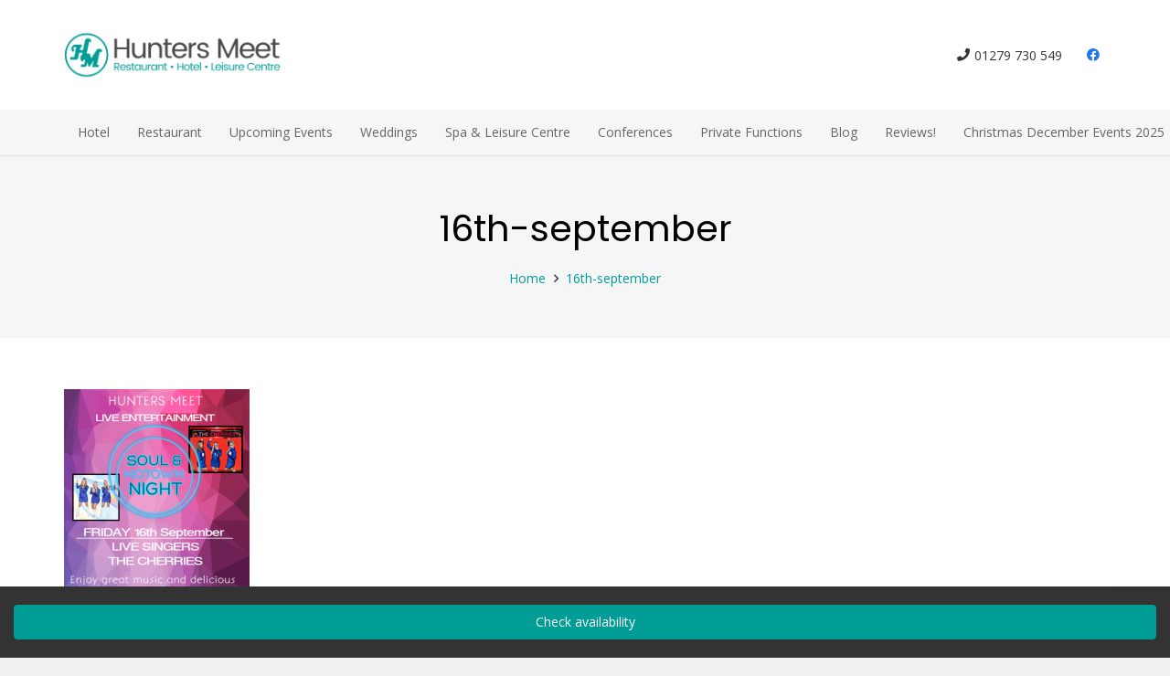

--- FILE ---
content_type: text/html; charset=utf-8
request_url: https://www.google.com/recaptcha/api2/anchor?ar=1&k=6Lc7j8QZAAAAADd4Uge52poimmJ9us3pZhfxvRHe&co=aHR0cHM6Ly93d3cuaHVudGVyc21lZXQuY28udWs6NDQz&hl=en&v=PoyoqOPhxBO7pBk68S4YbpHZ&size=invisible&anchor-ms=20000&execute-ms=30000&cb=n82qojar3mew
body_size: 48617
content:
<!DOCTYPE HTML><html dir="ltr" lang="en"><head><meta http-equiv="Content-Type" content="text/html; charset=UTF-8">
<meta http-equiv="X-UA-Compatible" content="IE=edge">
<title>reCAPTCHA</title>
<style type="text/css">
/* cyrillic-ext */
@font-face {
  font-family: 'Roboto';
  font-style: normal;
  font-weight: 400;
  font-stretch: 100%;
  src: url(//fonts.gstatic.com/s/roboto/v48/KFO7CnqEu92Fr1ME7kSn66aGLdTylUAMa3GUBHMdazTgWw.woff2) format('woff2');
  unicode-range: U+0460-052F, U+1C80-1C8A, U+20B4, U+2DE0-2DFF, U+A640-A69F, U+FE2E-FE2F;
}
/* cyrillic */
@font-face {
  font-family: 'Roboto';
  font-style: normal;
  font-weight: 400;
  font-stretch: 100%;
  src: url(//fonts.gstatic.com/s/roboto/v48/KFO7CnqEu92Fr1ME7kSn66aGLdTylUAMa3iUBHMdazTgWw.woff2) format('woff2');
  unicode-range: U+0301, U+0400-045F, U+0490-0491, U+04B0-04B1, U+2116;
}
/* greek-ext */
@font-face {
  font-family: 'Roboto';
  font-style: normal;
  font-weight: 400;
  font-stretch: 100%;
  src: url(//fonts.gstatic.com/s/roboto/v48/KFO7CnqEu92Fr1ME7kSn66aGLdTylUAMa3CUBHMdazTgWw.woff2) format('woff2');
  unicode-range: U+1F00-1FFF;
}
/* greek */
@font-face {
  font-family: 'Roboto';
  font-style: normal;
  font-weight: 400;
  font-stretch: 100%;
  src: url(//fonts.gstatic.com/s/roboto/v48/KFO7CnqEu92Fr1ME7kSn66aGLdTylUAMa3-UBHMdazTgWw.woff2) format('woff2');
  unicode-range: U+0370-0377, U+037A-037F, U+0384-038A, U+038C, U+038E-03A1, U+03A3-03FF;
}
/* math */
@font-face {
  font-family: 'Roboto';
  font-style: normal;
  font-weight: 400;
  font-stretch: 100%;
  src: url(//fonts.gstatic.com/s/roboto/v48/KFO7CnqEu92Fr1ME7kSn66aGLdTylUAMawCUBHMdazTgWw.woff2) format('woff2');
  unicode-range: U+0302-0303, U+0305, U+0307-0308, U+0310, U+0312, U+0315, U+031A, U+0326-0327, U+032C, U+032F-0330, U+0332-0333, U+0338, U+033A, U+0346, U+034D, U+0391-03A1, U+03A3-03A9, U+03B1-03C9, U+03D1, U+03D5-03D6, U+03F0-03F1, U+03F4-03F5, U+2016-2017, U+2034-2038, U+203C, U+2040, U+2043, U+2047, U+2050, U+2057, U+205F, U+2070-2071, U+2074-208E, U+2090-209C, U+20D0-20DC, U+20E1, U+20E5-20EF, U+2100-2112, U+2114-2115, U+2117-2121, U+2123-214F, U+2190, U+2192, U+2194-21AE, U+21B0-21E5, U+21F1-21F2, U+21F4-2211, U+2213-2214, U+2216-22FF, U+2308-230B, U+2310, U+2319, U+231C-2321, U+2336-237A, U+237C, U+2395, U+239B-23B7, U+23D0, U+23DC-23E1, U+2474-2475, U+25AF, U+25B3, U+25B7, U+25BD, U+25C1, U+25CA, U+25CC, U+25FB, U+266D-266F, U+27C0-27FF, U+2900-2AFF, U+2B0E-2B11, U+2B30-2B4C, U+2BFE, U+3030, U+FF5B, U+FF5D, U+1D400-1D7FF, U+1EE00-1EEFF;
}
/* symbols */
@font-face {
  font-family: 'Roboto';
  font-style: normal;
  font-weight: 400;
  font-stretch: 100%;
  src: url(//fonts.gstatic.com/s/roboto/v48/KFO7CnqEu92Fr1ME7kSn66aGLdTylUAMaxKUBHMdazTgWw.woff2) format('woff2');
  unicode-range: U+0001-000C, U+000E-001F, U+007F-009F, U+20DD-20E0, U+20E2-20E4, U+2150-218F, U+2190, U+2192, U+2194-2199, U+21AF, U+21E6-21F0, U+21F3, U+2218-2219, U+2299, U+22C4-22C6, U+2300-243F, U+2440-244A, U+2460-24FF, U+25A0-27BF, U+2800-28FF, U+2921-2922, U+2981, U+29BF, U+29EB, U+2B00-2BFF, U+4DC0-4DFF, U+FFF9-FFFB, U+10140-1018E, U+10190-1019C, U+101A0, U+101D0-101FD, U+102E0-102FB, U+10E60-10E7E, U+1D2C0-1D2D3, U+1D2E0-1D37F, U+1F000-1F0FF, U+1F100-1F1AD, U+1F1E6-1F1FF, U+1F30D-1F30F, U+1F315, U+1F31C, U+1F31E, U+1F320-1F32C, U+1F336, U+1F378, U+1F37D, U+1F382, U+1F393-1F39F, U+1F3A7-1F3A8, U+1F3AC-1F3AF, U+1F3C2, U+1F3C4-1F3C6, U+1F3CA-1F3CE, U+1F3D4-1F3E0, U+1F3ED, U+1F3F1-1F3F3, U+1F3F5-1F3F7, U+1F408, U+1F415, U+1F41F, U+1F426, U+1F43F, U+1F441-1F442, U+1F444, U+1F446-1F449, U+1F44C-1F44E, U+1F453, U+1F46A, U+1F47D, U+1F4A3, U+1F4B0, U+1F4B3, U+1F4B9, U+1F4BB, U+1F4BF, U+1F4C8-1F4CB, U+1F4D6, U+1F4DA, U+1F4DF, U+1F4E3-1F4E6, U+1F4EA-1F4ED, U+1F4F7, U+1F4F9-1F4FB, U+1F4FD-1F4FE, U+1F503, U+1F507-1F50B, U+1F50D, U+1F512-1F513, U+1F53E-1F54A, U+1F54F-1F5FA, U+1F610, U+1F650-1F67F, U+1F687, U+1F68D, U+1F691, U+1F694, U+1F698, U+1F6AD, U+1F6B2, U+1F6B9-1F6BA, U+1F6BC, U+1F6C6-1F6CF, U+1F6D3-1F6D7, U+1F6E0-1F6EA, U+1F6F0-1F6F3, U+1F6F7-1F6FC, U+1F700-1F7FF, U+1F800-1F80B, U+1F810-1F847, U+1F850-1F859, U+1F860-1F887, U+1F890-1F8AD, U+1F8B0-1F8BB, U+1F8C0-1F8C1, U+1F900-1F90B, U+1F93B, U+1F946, U+1F984, U+1F996, U+1F9E9, U+1FA00-1FA6F, U+1FA70-1FA7C, U+1FA80-1FA89, U+1FA8F-1FAC6, U+1FACE-1FADC, U+1FADF-1FAE9, U+1FAF0-1FAF8, U+1FB00-1FBFF;
}
/* vietnamese */
@font-face {
  font-family: 'Roboto';
  font-style: normal;
  font-weight: 400;
  font-stretch: 100%;
  src: url(//fonts.gstatic.com/s/roboto/v48/KFO7CnqEu92Fr1ME7kSn66aGLdTylUAMa3OUBHMdazTgWw.woff2) format('woff2');
  unicode-range: U+0102-0103, U+0110-0111, U+0128-0129, U+0168-0169, U+01A0-01A1, U+01AF-01B0, U+0300-0301, U+0303-0304, U+0308-0309, U+0323, U+0329, U+1EA0-1EF9, U+20AB;
}
/* latin-ext */
@font-face {
  font-family: 'Roboto';
  font-style: normal;
  font-weight: 400;
  font-stretch: 100%;
  src: url(//fonts.gstatic.com/s/roboto/v48/KFO7CnqEu92Fr1ME7kSn66aGLdTylUAMa3KUBHMdazTgWw.woff2) format('woff2');
  unicode-range: U+0100-02BA, U+02BD-02C5, U+02C7-02CC, U+02CE-02D7, U+02DD-02FF, U+0304, U+0308, U+0329, U+1D00-1DBF, U+1E00-1E9F, U+1EF2-1EFF, U+2020, U+20A0-20AB, U+20AD-20C0, U+2113, U+2C60-2C7F, U+A720-A7FF;
}
/* latin */
@font-face {
  font-family: 'Roboto';
  font-style: normal;
  font-weight: 400;
  font-stretch: 100%;
  src: url(//fonts.gstatic.com/s/roboto/v48/KFO7CnqEu92Fr1ME7kSn66aGLdTylUAMa3yUBHMdazQ.woff2) format('woff2');
  unicode-range: U+0000-00FF, U+0131, U+0152-0153, U+02BB-02BC, U+02C6, U+02DA, U+02DC, U+0304, U+0308, U+0329, U+2000-206F, U+20AC, U+2122, U+2191, U+2193, U+2212, U+2215, U+FEFF, U+FFFD;
}
/* cyrillic-ext */
@font-face {
  font-family: 'Roboto';
  font-style: normal;
  font-weight: 500;
  font-stretch: 100%;
  src: url(//fonts.gstatic.com/s/roboto/v48/KFO7CnqEu92Fr1ME7kSn66aGLdTylUAMa3GUBHMdazTgWw.woff2) format('woff2');
  unicode-range: U+0460-052F, U+1C80-1C8A, U+20B4, U+2DE0-2DFF, U+A640-A69F, U+FE2E-FE2F;
}
/* cyrillic */
@font-face {
  font-family: 'Roboto';
  font-style: normal;
  font-weight: 500;
  font-stretch: 100%;
  src: url(//fonts.gstatic.com/s/roboto/v48/KFO7CnqEu92Fr1ME7kSn66aGLdTylUAMa3iUBHMdazTgWw.woff2) format('woff2');
  unicode-range: U+0301, U+0400-045F, U+0490-0491, U+04B0-04B1, U+2116;
}
/* greek-ext */
@font-face {
  font-family: 'Roboto';
  font-style: normal;
  font-weight: 500;
  font-stretch: 100%;
  src: url(//fonts.gstatic.com/s/roboto/v48/KFO7CnqEu92Fr1ME7kSn66aGLdTylUAMa3CUBHMdazTgWw.woff2) format('woff2');
  unicode-range: U+1F00-1FFF;
}
/* greek */
@font-face {
  font-family: 'Roboto';
  font-style: normal;
  font-weight: 500;
  font-stretch: 100%;
  src: url(//fonts.gstatic.com/s/roboto/v48/KFO7CnqEu92Fr1ME7kSn66aGLdTylUAMa3-UBHMdazTgWw.woff2) format('woff2');
  unicode-range: U+0370-0377, U+037A-037F, U+0384-038A, U+038C, U+038E-03A1, U+03A3-03FF;
}
/* math */
@font-face {
  font-family: 'Roboto';
  font-style: normal;
  font-weight: 500;
  font-stretch: 100%;
  src: url(//fonts.gstatic.com/s/roboto/v48/KFO7CnqEu92Fr1ME7kSn66aGLdTylUAMawCUBHMdazTgWw.woff2) format('woff2');
  unicode-range: U+0302-0303, U+0305, U+0307-0308, U+0310, U+0312, U+0315, U+031A, U+0326-0327, U+032C, U+032F-0330, U+0332-0333, U+0338, U+033A, U+0346, U+034D, U+0391-03A1, U+03A3-03A9, U+03B1-03C9, U+03D1, U+03D5-03D6, U+03F0-03F1, U+03F4-03F5, U+2016-2017, U+2034-2038, U+203C, U+2040, U+2043, U+2047, U+2050, U+2057, U+205F, U+2070-2071, U+2074-208E, U+2090-209C, U+20D0-20DC, U+20E1, U+20E5-20EF, U+2100-2112, U+2114-2115, U+2117-2121, U+2123-214F, U+2190, U+2192, U+2194-21AE, U+21B0-21E5, U+21F1-21F2, U+21F4-2211, U+2213-2214, U+2216-22FF, U+2308-230B, U+2310, U+2319, U+231C-2321, U+2336-237A, U+237C, U+2395, U+239B-23B7, U+23D0, U+23DC-23E1, U+2474-2475, U+25AF, U+25B3, U+25B7, U+25BD, U+25C1, U+25CA, U+25CC, U+25FB, U+266D-266F, U+27C0-27FF, U+2900-2AFF, U+2B0E-2B11, U+2B30-2B4C, U+2BFE, U+3030, U+FF5B, U+FF5D, U+1D400-1D7FF, U+1EE00-1EEFF;
}
/* symbols */
@font-face {
  font-family: 'Roboto';
  font-style: normal;
  font-weight: 500;
  font-stretch: 100%;
  src: url(//fonts.gstatic.com/s/roboto/v48/KFO7CnqEu92Fr1ME7kSn66aGLdTylUAMaxKUBHMdazTgWw.woff2) format('woff2');
  unicode-range: U+0001-000C, U+000E-001F, U+007F-009F, U+20DD-20E0, U+20E2-20E4, U+2150-218F, U+2190, U+2192, U+2194-2199, U+21AF, U+21E6-21F0, U+21F3, U+2218-2219, U+2299, U+22C4-22C6, U+2300-243F, U+2440-244A, U+2460-24FF, U+25A0-27BF, U+2800-28FF, U+2921-2922, U+2981, U+29BF, U+29EB, U+2B00-2BFF, U+4DC0-4DFF, U+FFF9-FFFB, U+10140-1018E, U+10190-1019C, U+101A0, U+101D0-101FD, U+102E0-102FB, U+10E60-10E7E, U+1D2C0-1D2D3, U+1D2E0-1D37F, U+1F000-1F0FF, U+1F100-1F1AD, U+1F1E6-1F1FF, U+1F30D-1F30F, U+1F315, U+1F31C, U+1F31E, U+1F320-1F32C, U+1F336, U+1F378, U+1F37D, U+1F382, U+1F393-1F39F, U+1F3A7-1F3A8, U+1F3AC-1F3AF, U+1F3C2, U+1F3C4-1F3C6, U+1F3CA-1F3CE, U+1F3D4-1F3E0, U+1F3ED, U+1F3F1-1F3F3, U+1F3F5-1F3F7, U+1F408, U+1F415, U+1F41F, U+1F426, U+1F43F, U+1F441-1F442, U+1F444, U+1F446-1F449, U+1F44C-1F44E, U+1F453, U+1F46A, U+1F47D, U+1F4A3, U+1F4B0, U+1F4B3, U+1F4B9, U+1F4BB, U+1F4BF, U+1F4C8-1F4CB, U+1F4D6, U+1F4DA, U+1F4DF, U+1F4E3-1F4E6, U+1F4EA-1F4ED, U+1F4F7, U+1F4F9-1F4FB, U+1F4FD-1F4FE, U+1F503, U+1F507-1F50B, U+1F50D, U+1F512-1F513, U+1F53E-1F54A, U+1F54F-1F5FA, U+1F610, U+1F650-1F67F, U+1F687, U+1F68D, U+1F691, U+1F694, U+1F698, U+1F6AD, U+1F6B2, U+1F6B9-1F6BA, U+1F6BC, U+1F6C6-1F6CF, U+1F6D3-1F6D7, U+1F6E0-1F6EA, U+1F6F0-1F6F3, U+1F6F7-1F6FC, U+1F700-1F7FF, U+1F800-1F80B, U+1F810-1F847, U+1F850-1F859, U+1F860-1F887, U+1F890-1F8AD, U+1F8B0-1F8BB, U+1F8C0-1F8C1, U+1F900-1F90B, U+1F93B, U+1F946, U+1F984, U+1F996, U+1F9E9, U+1FA00-1FA6F, U+1FA70-1FA7C, U+1FA80-1FA89, U+1FA8F-1FAC6, U+1FACE-1FADC, U+1FADF-1FAE9, U+1FAF0-1FAF8, U+1FB00-1FBFF;
}
/* vietnamese */
@font-face {
  font-family: 'Roboto';
  font-style: normal;
  font-weight: 500;
  font-stretch: 100%;
  src: url(//fonts.gstatic.com/s/roboto/v48/KFO7CnqEu92Fr1ME7kSn66aGLdTylUAMa3OUBHMdazTgWw.woff2) format('woff2');
  unicode-range: U+0102-0103, U+0110-0111, U+0128-0129, U+0168-0169, U+01A0-01A1, U+01AF-01B0, U+0300-0301, U+0303-0304, U+0308-0309, U+0323, U+0329, U+1EA0-1EF9, U+20AB;
}
/* latin-ext */
@font-face {
  font-family: 'Roboto';
  font-style: normal;
  font-weight: 500;
  font-stretch: 100%;
  src: url(//fonts.gstatic.com/s/roboto/v48/KFO7CnqEu92Fr1ME7kSn66aGLdTylUAMa3KUBHMdazTgWw.woff2) format('woff2');
  unicode-range: U+0100-02BA, U+02BD-02C5, U+02C7-02CC, U+02CE-02D7, U+02DD-02FF, U+0304, U+0308, U+0329, U+1D00-1DBF, U+1E00-1E9F, U+1EF2-1EFF, U+2020, U+20A0-20AB, U+20AD-20C0, U+2113, U+2C60-2C7F, U+A720-A7FF;
}
/* latin */
@font-face {
  font-family: 'Roboto';
  font-style: normal;
  font-weight: 500;
  font-stretch: 100%;
  src: url(//fonts.gstatic.com/s/roboto/v48/KFO7CnqEu92Fr1ME7kSn66aGLdTylUAMa3yUBHMdazQ.woff2) format('woff2');
  unicode-range: U+0000-00FF, U+0131, U+0152-0153, U+02BB-02BC, U+02C6, U+02DA, U+02DC, U+0304, U+0308, U+0329, U+2000-206F, U+20AC, U+2122, U+2191, U+2193, U+2212, U+2215, U+FEFF, U+FFFD;
}
/* cyrillic-ext */
@font-face {
  font-family: 'Roboto';
  font-style: normal;
  font-weight: 900;
  font-stretch: 100%;
  src: url(//fonts.gstatic.com/s/roboto/v48/KFO7CnqEu92Fr1ME7kSn66aGLdTylUAMa3GUBHMdazTgWw.woff2) format('woff2');
  unicode-range: U+0460-052F, U+1C80-1C8A, U+20B4, U+2DE0-2DFF, U+A640-A69F, U+FE2E-FE2F;
}
/* cyrillic */
@font-face {
  font-family: 'Roboto';
  font-style: normal;
  font-weight: 900;
  font-stretch: 100%;
  src: url(//fonts.gstatic.com/s/roboto/v48/KFO7CnqEu92Fr1ME7kSn66aGLdTylUAMa3iUBHMdazTgWw.woff2) format('woff2');
  unicode-range: U+0301, U+0400-045F, U+0490-0491, U+04B0-04B1, U+2116;
}
/* greek-ext */
@font-face {
  font-family: 'Roboto';
  font-style: normal;
  font-weight: 900;
  font-stretch: 100%;
  src: url(//fonts.gstatic.com/s/roboto/v48/KFO7CnqEu92Fr1ME7kSn66aGLdTylUAMa3CUBHMdazTgWw.woff2) format('woff2');
  unicode-range: U+1F00-1FFF;
}
/* greek */
@font-face {
  font-family: 'Roboto';
  font-style: normal;
  font-weight: 900;
  font-stretch: 100%;
  src: url(//fonts.gstatic.com/s/roboto/v48/KFO7CnqEu92Fr1ME7kSn66aGLdTylUAMa3-UBHMdazTgWw.woff2) format('woff2');
  unicode-range: U+0370-0377, U+037A-037F, U+0384-038A, U+038C, U+038E-03A1, U+03A3-03FF;
}
/* math */
@font-face {
  font-family: 'Roboto';
  font-style: normal;
  font-weight: 900;
  font-stretch: 100%;
  src: url(//fonts.gstatic.com/s/roboto/v48/KFO7CnqEu92Fr1ME7kSn66aGLdTylUAMawCUBHMdazTgWw.woff2) format('woff2');
  unicode-range: U+0302-0303, U+0305, U+0307-0308, U+0310, U+0312, U+0315, U+031A, U+0326-0327, U+032C, U+032F-0330, U+0332-0333, U+0338, U+033A, U+0346, U+034D, U+0391-03A1, U+03A3-03A9, U+03B1-03C9, U+03D1, U+03D5-03D6, U+03F0-03F1, U+03F4-03F5, U+2016-2017, U+2034-2038, U+203C, U+2040, U+2043, U+2047, U+2050, U+2057, U+205F, U+2070-2071, U+2074-208E, U+2090-209C, U+20D0-20DC, U+20E1, U+20E5-20EF, U+2100-2112, U+2114-2115, U+2117-2121, U+2123-214F, U+2190, U+2192, U+2194-21AE, U+21B0-21E5, U+21F1-21F2, U+21F4-2211, U+2213-2214, U+2216-22FF, U+2308-230B, U+2310, U+2319, U+231C-2321, U+2336-237A, U+237C, U+2395, U+239B-23B7, U+23D0, U+23DC-23E1, U+2474-2475, U+25AF, U+25B3, U+25B7, U+25BD, U+25C1, U+25CA, U+25CC, U+25FB, U+266D-266F, U+27C0-27FF, U+2900-2AFF, U+2B0E-2B11, U+2B30-2B4C, U+2BFE, U+3030, U+FF5B, U+FF5D, U+1D400-1D7FF, U+1EE00-1EEFF;
}
/* symbols */
@font-face {
  font-family: 'Roboto';
  font-style: normal;
  font-weight: 900;
  font-stretch: 100%;
  src: url(//fonts.gstatic.com/s/roboto/v48/KFO7CnqEu92Fr1ME7kSn66aGLdTylUAMaxKUBHMdazTgWw.woff2) format('woff2');
  unicode-range: U+0001-000C, U+000E-001F, U+007F-009F, U+20DD-20E0, U+20E2-20E4, U+2150-218F, U+2190, U+2192, U+2194-2199, U+21AF, U+21E6-21F0, U+21F3, U+2218-2219, U+2299, U+22C4-22C6, U+2300-243F, U+2440-244A, U+2460-24FF, U+25A0-27BF, U+2800-28FF, U+2921-2922, U+2981, U+29BF, U+29EB, U+2B00-2BFF, U+4DC0-4DFF, U+FFF9-FFFB, U+10140-1018E, U+10190-1019C, U+101A0, U+101D0-101FD, U+102E0-102FB, U+10E60-10E7E, U+1D2C0-1D2D3, U+1D2E0-1D37F, U+1F000-1F0FF, U+1F100-1F1AD, U+1F1E6-1F1FF, U+1F30D-1F30F, U+1F315, U+1F31C, U+1F31E, U+1F320-1F32C, U+1F336, U+1F378, U+1F37D, U+1F382, U+1F393-1F39F, U+1F3A7-1F3A8, U+1F3AC-1F3AF, U+1F3C2, U+1F3C4-1F3C6, U+1F3CA-1F3CE, U+1F3D4-1F3E0, U+1F3ED, U+1F3F1-1F3F3, U+1F3F5-1F3F7, U+1F408, U+1F415, U+1F41F, U+1F426, U+1F43F, U+1F441-1F442, U+1F444, U+1F446-1F449, U+1F44C-1F44E, U+1F453, U+1F46A, U+1F47D, U+1F4A3, U+1F4B0, U+1F4B3, U+1F4B9, U+1F4BB, U+1F4BF, U+1F4C8-1F4CB, U+1F4D6, U+1F4DA, U+1F4DF, U+1F4E3-1F4E6, U+1F4EA-1F4ED, U+1F4F7, U+1F4F9-1F4FB, U+1F4FD-1F4FE, U+1F503, U+1F507-1F50B, U+1F50D, U+1F512-1F513, U+1F53E-1F54A, U+1F54F-1F5FA, U+1F610, U+1F650-1F67F, U+1F687, U+1F68D, U+1F691, U+1F694, U+1F698, U+1F6AD, U+1F6B2, U+1F6B9-1F6BA, U+1F6BC, U+1F6C6-1F6CF, U+1F6D3-1F6D7, U+1F6E0-1F6EA, U+1F6F0-1F6F3, U+1F6F7-1F6FC, U+1F700-1F7FF, U+1F800-1F80B, U+1F810-1F847, U+1F850-1F859, U+1F860-1F887, U+1F890-1F8AD, U+1F8B0-1F8BB, U+1F8C0-1F8C1, U+1F900-1F90B, U+1F93B, U+1F946, U+1F984, U+1F996, U+1F9E9, U+1FA00-1FA6F, U+1FA70-1FA7C, U+1FA80-1FA89, U+1FA8F-1FAC6, U+1FACE-1FADC, U+1FADF-1FAE9, U+1FAF0-1FAF8, U+1FB00-1FBFF;
}
/* vietnamese */
@font-face {
  font-family: 'Roboto';
  font-style: normal;
  font-weight: 900;
  font-stretch: 100%;
  src: url(//fonts.gstatic.com/s/roboto/v48/KFO7CnqEu92Fr1ME7kSn66aGLdTylUAMa3OUBHMdazTgWw.woff2) format('woff2');
  unicode-range: U+0102-0103, U+0110-0111, U+0128-0129, U+0168-0169, U+01A0-01A1, U+01AF-01B0, U+0300-0301, U+0303-0304, U+0308-0309, U+0323, U+0329, U+1EA0-1EF9, U+20AB;
}
/* latin-ext */
@font-face {
  font-family: 'Roboto';
  font-style: normal;
  font-weight: 900;
  font-stretch: 100%;
  src: url(//fonts.gstatic.com/s/roboto/v48/KFO7CnqEu92Fr1ME7kSn66aGLdTylUAMa3KUBHMdazTgWw.woff2) format('woff2');
  unicode-range: U+0100-02BA, U+02BD-02C5, U+02C7-02CC, U+02CE-02D7, U+02DD-02FF, U+0304, U+0308, U+0329, U+1D00-1DBF, U+1E00-1E9F, U+1EF2-1EFF, U+2020, U+20A0-20AB, U+20AD-20C0, U+2113, U+2C60-2C7F, U+A720-A7FF;
}
/* latin */
@font-face {
  font-family: 'Roboto';
  font-style: normal;
  font-weight: 900;
  font-stretch: 100%;
  src: url(//fonts.gstatic.com/s/roboto/v48/KFO7CnqEu92Fr1ME7kSn66aGLdTylUAMa3yUBHMdazQ.woff2) format('woff2');
  unicode-range: U+0000-00FF, U+0131, U+0152-0153, U+02BB-02BC, U+02C6, U+02DA, U+02DC, U+0304, U+0308, U+0329, U+2000-206F, U+20AC, U+2122, U+2191, U+2193, U+2212, U+2215, U+FEFF, U+FFFD;
}

</style>
<link rel="stylesheet" type="text/css" href="https://www.gstatic.com/recaptcha/releases/PoyoqOPhxBO7pBk68S4YbpHZ/styles__ltr.css">
<script nonce="7J6W7DOF7-WGg5_13vyZ-g" type="text/javascript">window['__recaptcha_api'] = 'https://www.google.com/recaptcha/api2/';</script>
<script type="text/javascript" src="https://www.gstatic.com/recaptcha/releases/PoyoqOPhxBO7pBk68S4YbpHZ/recaptcha__en.js" nonce="7J6W7DOF7-WGg5_13vyZ-g">
      
    </script></head>
<body><div id="rc-anchor-alert" class="rc-anchor-alert"></div>
<input type="hidden" id="recaptcha-token" value="[base64]">
<script type="text/javascript" nonce="7J6W7DOF7-WGg5_13vyZ-g">
      recaptcha.anchor.Main.init("[\x22ainput\x22,[\x22bgdata\x22,\x22\x22,\[base64]/[base64]/MjU1Ong/[base64]/[base64]/[base64]/[base64]/[base64]/[base64]/[base64]/[base64]/[base64]/[base64]/[base64]/[base64]/[base64]/[base64]/[base64]\\u003d\x22,\[base64]\\u003d\x22,\x22w5cSwonChhMyw6Y+w4TCq8K8ZsKVHHo3wrnCuwQMXmVcbjQEw5tOUcO5w5HDlx/DmknCtGMmMcOLKMKPw7nDnMKJWA7DgcKtdmXDjcOZIMOXAAQhJ8OewqvDvMKtwrTChX7Dr8OZNsKZw7rDvsKMS8KcFcKOw7tOHVwIw5DClFDCn8ObTW/DuUrCu1Ezw5rDpAl1PsKLwpjCh3nCrStPw58fwpfCo1XCtzrDsUbDosKhGMOtw4FHYMOgN3TDusOCw4vDlUwWMsO1woTDu3zCnHNeN8K6RmrDjsKcWB7CowPDrMKgH8OuwrphERLCjyTCqhJvw5TDnH7DrMO+wqI1AS5/YThYJj4nLMOqw6QNYWbDt8Obw4vDhsOxw4bDiGvDr8K7w7HDosOSw5kSbn3DuXcIw7DDu8OIAMOvw4DDsjDCvGcFw5MFwoh0Y8OFwonCg8OwaTVxKg/DuShcwrjDlsK4w7ZeeWfDhkYiw4J9T8ObwoTClEs0w7t+e8O2wowLwqIASS1DwpgNIyQrEz3Cs8Orw4A5w7bCqkRqDsK0ecKUwp1xHhDCoCgcw7QnIcO3wr5vGl/[base64]/CkBzCgMKdw6bCln5jQsO3w63ClcKMS8OUw4HCukFaw67Cm2A0w6h5McKtG1rCo1lyXMO2H8KXGsK+w74xwpsFU8Oiw7/[base64]/w7QYw48uMm13QMK8WMKgw53DhMKZPcKrwqEKwqDDhBLDu8O6w67DmEAbw4Mhw7zDpMKPO3IDPcOSPsKuS8Olwo92w4ovNynDvGc+XsKOwoEvwpDDlzvCuQLDhxrCosObwrDCkMOgaSINb8ODw57DvsO3w5/Cn8OAMGzCoFfDgcO/[base64]/CiMKYPCvCkWEVPFrCnMOFWsKLwqFsw5vDlMOFDBJ8CMOrHm9IZsOsZUzDoTlQw43CtmdIwrXCvC7CnC0wwqsHwo7DlcOfw5bDigoQWMKfacKjXRVtQhfDqzjCscKHw4TDlzJtw73Do8KXJsKsJsOiAsK2wp/CukvDi8Oqw49fw7EtworCkgTCpwUSPsOGw4LCksKlwqEuYsOCwojCkcOLPA3DtBDCqBTDqWc5QFfDqcOuwqduCHjDqW5zGnACwolHwqTCmU9aRcObw45CIcKEaDAHw6whT8OJw5oqwqBgCFJ2esOEw6hqUnjDmMKEW8K8w5crGcOLwqkObVLDrF3CkB/CrgnDnTYew6IzWcKNwpclw7F1aEvCmsOOCcKXw6vDsFjDiA1dw7/DsTLDm1DCuMOgw4XCrjRNTHPDq8OLwr5DwpM4JsKdMUbCnsKewrHDojdUAzPDtcO3w7VvOEDCt8KgwoFnw7LDqMO+UWBnY8KWw459wpzDlsO8PMOOw7bDocKcw45dAXdwwr7DjBjClMKAwrLDvsK6OMOMw7fCvzFyw4fConsQwqrDjXQzwqkAwoPDmGQbwrA5wp/CkcODdR3DlEDCmQ3CrwMbw4/Dk2jDuAfDr2fDpMOuw4fCvAU3U8OBw4zDnDMXw7XDjh/ChTPDrcOsZcKfQXbCjMOWw5vDmGPDuwZ3wp9CwpjDtsK0EMKhQ8OnacONwph5w6xNwqE9wqt0w6zCjk3Ck8KJw7LDq8K/w7jDuMO2wpdiBCXColdZw6kKM8OXw68+fcK/PyUJwo8EwrwqwqfDh2PDiS7DhBrDmGYGQSJKLsKpZRrCtcOdwohEc8O9IsOEw7LCgkTCsMO8b8Odw7Y/wroQMCcOw6tLwoMOE8OcTMOTfEtOwqvDusO7wq7CmsOlHsOew4PDvMOcQMKPBEXDljnDnDzCh1LDnMOIworDrMOtw6nCvSxkPQYWUsKXw4TCkSFRwqBlYyTDmjXDlcOtwoXCtjDDrQbCucKww7fDtMKRw7HDoAEcfcONZMKcHz7DvhXDgknDrMO+ah/[base64]/[base64]/Dsm5zw4vDsD1qE1EUw7p6w77DjsOKK8K4w5PCmsKpK8OHN8O4wrNcw6zCpGcewoZ5wp5uFMOtw6zCrsO/RXHCoMOJwptxNsOhwrTCosOCCcKZwoRccHbDq2gow7/CoxHDucOfAMOkHR9Vw6HCqWcfwqllDMKIFU/DtcKJw5U/w4nCh8KfUcObw5MSKMKnC8Oaw5Uyw7h4w4nCrMOvwqcGw7bCi8K5wqHDj8KiAcO1w6YnE0lQZsKZUnPDu3HDpDTCjcKNJlt0wr4gw7MJwqnDliJdw5fDp8K9wrUsRcOBwpfDrUUOwoJcdk/[base64]/FQlGV2cNw7JMPQZcw6/CnihOLMKFScKTJlwMIj7CtsKHwrpVw4LCol42w7zCsQZpS8OIVMKnQmjCmlXDuMK5EcKNwozDs8O7LsO7U8K9OkZ/w4tzw6XCgQZVKsO4wq4ow5/CrcKeNnPDhMOWwociGHLCuzJPwpHDn0/CjcO9KsOhKcKbfMOaDwnDn0R8GMKpZMOgwrvDg0pUA8OCwrA3AwPCo8Odwo/Dk8OsJXZJwp7CtnPDuQUaw7Yiwoh0w6zCvU4sw4gLw7Fow7rDmMOXwrNlMiRMEksrG0LCsV/CmsO6w7E4w6lDIcKbwpFDWy1owoUFw5DDv8KjwpRwBUrDosKxPMOkZ8Klw4bCpMOGHAHDjQUoJsKxP8OdwpHCnkVzJwQoQMOcd8KZWMKewqNyw7DCicKXK3/[base64]/CusKDw7EoFlpfw69ZasKmXcObwrDDl1jCn0rCiDHDusKvwovDl8KtJcOmNcOOwrlmw4gkSl1vSsKZCMORwqlOYXoybVAxNcO2LXdqezTDtcK1wqELwpY/[base64]/CnsOqScOwXTE9AVLCix7Dq8Kac8KxMcKdZHw1TyU/w48fw6PDtsKBMcO2U8K2w518e3lew5Z+PwzClTV/TQfCjWTCj8O6w4bDgcK/w4gOG3jDlsKSw4nDnmAVwoU5FMKmw5vCjwTClg1lFcO+wqENElQ0B8OcM8K1Ai/DklbCnQlnwozCg2Ihw5HDvChLw7HDmzkPUz4XAm/CjcKDUU92d8KBfQQfwo1zITYCTHhXKlMrw4fDmMKbwoTDizbDkRRtwp4dw7HCvA/ChcO2wrkVLAVPesO5w5/Cn01nw7zDqMKfFwrCmcOhPcKow7Q7wqHCujkGFjp1FQfDhx9xJsOwwqUfw4ROwqV5wqzCv8Olw4dpVVMPQcKjw4ISQMKFZcOHERbDol0rw5PClWrDssK2UzLDgsOnwobDt0k8wpbCpMKGUMO8wrvDpmUuESHDpMKgw4/Cu8KKGChqRxc7T8KKwrjDq8KEw6bCmFjDnhPDncKGw6XDvk1Pa8KxYsOkQFNWS8OXwo0QwrEXRFjDr8Ogd2FfFMKew6PChxQ+wqpyIGRgXwrCtD/[base64]/[base64]/CtMOAw6PDrcKONcOuYMKaJnZGw4Elw63Ci1FheMKUbQLCml7Cn8OxHDHChMOTcsOnfANfA8OvI8O0M3jDgw14wrMpwocGfMOnw5XCscKfwoTDo8Ohw4kbwqlKw4LCn3zCucKBwpbCkDfCp8O3wp0qcMO2SinCp8KMUsKXUsOXw7bCsRDDt8KnMcK3FmUow6/DssKQwo4fBcKIw6TCuhPDjsK1PcKaw5J9w7LCrMO+wr3ClTU/w4Emw5DCpMOrOsKsw5nCl8KhUcO9Dwxnw6BAwq5Cw7vDuDrCrcK4ByIPw7TDpcKGTWQ7w5/CkcOpw7x0wpnDp8O+w4nCgG8/[base64]/ChDjDjMOYJDfDngvDpcKTBMKzDwhzP2IUFk3Cq8OQwok2wqEhNh8/wqTCssOPwpjDhcKIw7HCtBMIIcOWHwfDkQtHw4fCjMOBS8OhwqbDiQ7Ci8Klwrt5A8KZwrHDssO7TSURZ8Kow4LCoShdeh9Iw5bDqMONwpEseG7CucKtw4nCu8Oqw7DCoCEkw5Bow6zDvk/DmcOOWVx1DkQdw4dkccKyw5V3TizDgMKcwqHDsns8J8KADcKtw5wuw4ZHBsKhF2/[base64]/CicO6w4QkPMKrBcO+Pm/CjjwIw5rDhQbDvsOhw7PDi8O7NUdnwoZUw7E0dsOGDMO8wo3CpWVBw47DrjBOw4XDmkrCv0IgwpMAVcOKSsKtwpI5LhXCix0ZNsOFDGvCgMKLwpZNwosdw5cuwp/DlMK2w4zCmwXDhHFGXsOBQmFsVE3DpD4PwqHCiyvCm8O0AD8Jw5QiOWdxw53CgMOGKlXDl20VUsOJCMOAC8KjaMOCw4xFwrPCj3pPGGbCh1jDpXfChnxpVsK/[base64]/CklgydMKQwo0jw58/Enh9w5kswrXDqsKMw63DvXk5P8KCw4DDql9Rw43CpcOvdMORVkjCngvDj2HChsOSVHnDlsOZWsOwwptNfAwSVlLDg8OjZG3DjEkEfz1kCQ/Cp03CrcK8BMOEJ8KKU2LDvSrCq2TDh316wo0tacOLYsOVwpbCnGsEVXvCj8KKbwtcw6V+woIIwq88XAIIwrwrE1HCoQ/Cg0RKwpTCm8OXwpxhw53DhMO/QlYPUcObWMOOwr08FMOkwodAJVJnw6fCrw9ndsKcRMOiG8OCwoIMe8O/w7vCjx4hGTclXsO3IsKWw6w1K2/DlF44NcOBwrnDkkHDvzl/wqPDt0LCjcKFw4rDhAoVcChXGcOiwrJOI8OVwrLCqMO4wrfDqzUaw7pLLnRuE8Osw7/ClXluIMO6wr/[base64]/CtW/Ch8KzwrrCucONDMOITsOvBF7DhEnClsO4w4TDvsK6HyfCrcOhTsK9wqTDmD7Ds8KZbcK1ExUtbQdlE8KowoPCj3jCucO2DcKnw4LCrl7Dr8OzwpUdwr8Tw7wxEMKeMmbDh8KPw6bCqcOnwq8Dw6sIOgHCtV8aXMOvw4/CsGzDpMOkXcOgUcKjw7xUw4LDrwnDq2x4EMO1ZMOrBRRUOsKiIsOgwrIfacOYcl/CkcK/w7fDqsKDTlrDoFYWTMKAMkDDn8ONw5IZw6VtPwMAR8KmPMKyw6fCp8Oqw67CksOlw7LCu3TDsMOjw5tcHx/[base64]/DrsOnwrwSZWRLwpNnw63DpAnChMObw707w71CwpsDS8KKwrXCq09jwoQ5H3wQw4bDlE3CpRJHw4I/w5TCpGvCrwTDg8Ojw7FBdcKSw6jCskwmOcOcwqELw7toccKYSMK0w7F0fD8ewoQVwpoOGhVhw5ktwohJwroPw7kPFDs/QjNqw5EYID9jOMOxaljDh1Z1C0FPw517ZcKhe1PDvE3DlnRaVEXDq8KwwqA9blvCsXTDqmnCiMOJO8OkEcOQwol+CMK/R8KSw7INwonDoChewoAtHcOqwp7DvMO4GsO6JsOxZADDucK3f8OFwpR6w51XZHkhSsKlwr3CnWbDsHnDlnTDksK8wospwq00wq7Cq2Z5JFBQwrxpUTPCoS9CVD/[base64]/YcOUw5bDucO2w40CI8OlNVbDvirDqcOUwrfDq1PChhfDicKJw4nCgirDqn7DuyLDr8KJwqjCjsONAcKnw7d8H8OeUcOjAsOgOcONwp08wr1Cw5TDsMOlw4N6GcO3w7bDnjBufsKuw515w5Qyw5E/w6x2Y8K3F8OTLcKuKA4OdhhaVnrDshjDs8K2CMOfwo9/dAwdCcKEwq3DsiXDiF5MBcK/[base64]/[base64]/w7XDgxhjwqQDw6nDm2UKwpY/RsKAKMKuwrjDtRUDw4HCgsOpOsOWw4Byw5gewrzCogMjBE7CpU7CuMK0w6HCnF/DrkdoaAx5NsKHwodXwqnDo8Kawo7DpG3CjQkvwqwxZcKWw6XDmcK1w6rDshs4wr5ENMOUwofCqcOlUFAXwoJoBMK3esKnw5x/[base64]/Cr8OOGWHCk2ZQw4fDiMOZTB7DgTPCnMKnGcOMHDbCncKQNsO/XTxUw7BnCsO8bCQZwq0/KAsowqFLw4MTLMOSDsOvw6IaWVjDnQfCpAkjw6HDi8KiwrwVT8Kkw7TCtwnCtXLDnWMEL8K4w5nCkRrCvcOJE8KFPcKjw58/wr9DAVlaOF/Dr8KgTi3Dp8KvwpHDm8OXZ3ttGcOgw4o7w5fDoWJiZQQQwr0bw4NEAUlTasOTw7poeljCpBzDrR0awo/DmcO/[base64]/[base64]/[base64]/DscOQw7cEwoNpM8O2K0J9wrMGXH3DqcKLecOew5/CkkAIOQfDkQPDicKVw4XCjsOWwq/Dry8Rw53DgULCrMOkw6wawr3CrgRCCsKsHMKVw6PDs8K8KRHCujRnwpXCisKXw7Rlw7nCkUTDh8KhdxE3FBM4Sj0Tc8KYw6zDr0dqd8Kiw40oM8OHXmLCksKbwrPCusOkw68aR0d5Uk4ueS5GbsO/w6R5AibCm8O/BsKpwrkLRArDsQnClwDDhsK3w5TChGp5Cwgkw6RnKGrCjQthwowBGMKpw7DDpkrCtsO2w7Bowr7ClcKFZ8KEWmHCusOSw6jDg8OIcsOew67CnsKnwoE/wro7w6lowoHCisO1wo0YwojDscOUw7vCvB9pMMOAQ8O4ck/[base64]/DhsOxe8Kzw69ww4TDmQ/DslTCgVjCrn3CmlvDlsOoNlsiw75pwqokI8KfdsK2F35SOkzDmGPDjxzCllXDpWjDisKMwphpwr/DpMKRHkrDuhbCkMKBLwjCkkXDqsKVw40ECMKzNWMdwoDCpUnDliLDo8KBf8OdwpnDpBkyHXnDiSnDhiXCqwIdJyvCocOFw5wzwpHDs8OoXy/CphNmGFLDm8KMwp7DoG7DhsO7GFTDlMO2CCNXw49fwonDpMKoVB/DsMODE0wwG8O/YijCgUbCtcOzP3/[base64]/DixZ2NBnClAM9fBUTw6M3w7TDnMOew61UHCclATYqwovDtUHCsW9qNMKVLiXDh8OudQXDpx7CssK1QRhiQsKGw4XDshUaw57Co8O+ecOiw4LCs8Oaw51IwqbDiMK2BhTClEoYwpXDmsOLw6s+Yh3DlcO4Q8Kfw603OMO+w4PCicOlw67CqMO/[base64]/CtcOtCcOZwpPCqVPDj8K+AcOORF1Aw4DDkcK1Sjk1wp43NMKow6/CoFDDpsOOVlfCusOTw6LCscOOwoQBw4fCn8OGAjMiw4rCmjfCuC/[base64]/Cq8OrwoPDoH/[base64]/Dn8KBZDJ8w4bComvCjgLDkMO0YxURwrDDs1gfw6fCsgpVXBHDisOawp41wpLCjMORwoJ9wo0eI8KOw7PCvHfCsMOSwo7CocOxwrFlw4wXBDnDrxBAwo5Gw7lgCRrCvwwpR8ObaxFlDj7ChsKSwoHCom7CssOWw5lHPMKIJsK/wpY7w5jDqMKkYsKjw4sTw5cYw7hNNkTCvTl6wopTw5k5wq3CqcK7P8Omw4LDuzQCwrM9WsOgHwjCnzIVw7wzdx9IwoTCgXVpdMKEQMOUe8KhL8KKaUDCsFfDu8OBBMOWHQrCqHTDgMK3F8OPw7pXX8OdVMKQw5rCvMKgwpAWY8OJwqnDvwbCoMOOwo/[base64]/DlsOrNhnCocKxw5EUw545wpDCvsKaw4UCw6DCkhzDpsOPwqtUNALCtMK1O2fCnFAtWkHCncOcEMKWdcOOw5RjBsKww4xUREE9CxrCtgwCBxJ8w5tzUFwvQ2cxLllmw4Aqw5FSwpsKwqzDoy0yw5d+w7R3RMKSw5klP8KiLcOgw5Fyw7F/Z08JwoRmF8KWw6Y4w6HDhFdgw7w6aMKSIRVbwpvDrcOAdcOjwrEoHwsDU8KlLk3Dnz1xwrTDpMOSa3DCgjDCvsORJsKaS8KnEMOgw4LDnnUhwq5DwqXDhmrDgcOECcO4wozDgsOmw5wVw4Ztw4c/AyjChMKvf8KqCcOIDUDDqwTDoMKVw6LCrFQNwrkCwonDncKxw7VdwrfCnsOafsKSXsKkD8KOQW/[base64]/[base64]/[base64]/HsORCFxlQiJ0Vmlff8O4YsKvwp/CtMKowq4pw5TClsOpwoYmc8OdMcO5VsOLwos/[base64]/VGJ4wobCqMOfJ8KmJALDu2vCg8OQw7XCl3VYwpnDiinDuRoEQVTClEIKRzPDpcOADsOdw7U0w5gsw78BXmlcDlvCssKTw63Co0Ncw73CtTTDlxHDucKPw5oSIWgtX8KKwpTDtMKnecOAwolkwrIOwp5/H8KfwrV7w5IZwrpDGMOpCCRrfMO0w4Y5wo3Dk8ODwrQEwpPDhCnDli3CmMKJIHh+J8OJQMKvbFsvwqdVw4ltwo0qwpYfw73CkCbDhcKIGMKQw6Aaw5PDosK9bMK8wr7DkQpZRw/DmDnCg8KqGcKWPcOzFBJBw68xw5jClV4ow6XDnEBNRMOVYnHDs8OAL8OJQkRPPsO+w7Uow6MVw7vDkz7DnyNgw4kER2XCmcOuw7zDtsKqw4IXMzsMw41qwonCosO3w6MjwqETwrDChQIew5V3w598w68mwopuwrPCn8K8OlPCpVldwqxwUSQVwoHCpMOlMsKrBU/DncKjXcKewpfDtMONF8K2w6bCnsOIwotmw5EzCMKgw5QDwowBWGFBa1ZaHsKKbmnDpMK8X8OOQsKyw4oLw4dfSy4pTcKVwqLCjzoZBMKew6HCocOswp7Dmy0QwqjCmQxrwpMsw6R0w5/[base64]/DsMOyT8K+TXJiU1Uuw6ZlfMKNwrjDvHhdLsKQwq8uw758FHLCiFVsdH4LRDXCsEhSZCPDuA/[base64]/CsT1MUMO/D0zCvMKDMUPCosOPCgFMwrFWw6ovfMKtw77DvMOoJcOqQigfwq/DksOfw68tE8KLwoonw5zDoDp/W8OedAnDhcOualfDqWrCqAbCnMK3wqLCl8KFDjrCq8OYJAc4wrEJJQFYw5EqSmPCgD7DrQ4vKsO1fMKLw67Duh/DmsOcw7XDqAbDr33DnFXCusOzw7Rqw6MSWGRMf8K3wq/DrA7Cj8O5w5jDtB5NQnt3ahLDvmFuw4nDrixowrd6CXnDm8KTw5jCgcK9RD/[base64]/DucK0wqEKwoNARH7Cq3bCuyrDuXHCsgFPwosGAiFpOlBOw6s4fMKkwpHDsU7CkcOOK2zDriXCuxDDgHJKbxxmYyRyw7dSE8OkKsOiw4FbfHbCrcORwqXClTjCuMOIaUEXAm3DocKKwoMbw7sqw5TDiWdDRMO+HcKeN0HCs3Yrwq3Dk8Ozw4MKwrlcY8O/w55dw5M/[base64]/w7d5wpVrQHDDhyjCqn/CpcKdw5HCpC0gdsK2wqrDi2dqAw3CmjoFw7lkFMKuBVkVSkzDqE9Tw4cewojDghXDiEcxwotSDHrCs2HDkcKMwrNYbWTDjcKew7XCv8OIw5V/[base64]/Cm17DhsOew4AKwqp9R3Raw6YEw6LCmB/CnVgHWcOoJmcZwrVReMKLEsOAw6/CkBdQwrRTw63DmVfCnk7DuMO7K3fDmyHDq1l0w7sjfQfCkcKzwosaBcOow6fDv17CjX3CszRwW8OfUsOicMO1GCwPX2Zowp8WwpbDti4cHMKWwp/[base64]/wrHCjA9Yw7rDhcKGw53CssOfacOeW2LDiMKfwprChsKYw7RhwpHCuAgOXU51w63Dg8K9EwkgJsKGw7pLKXrCr8OqIE/Cq0AXwqQywol+w4NPClQ3w6/[base64]/[base64]/S8KOScOCBVXDisKteRBfwoIrIMO5B2XDsXt1wqQMwpUzwpN6ZwTCvBjCq2vDjQ7DmG/Cm8OvIztRKThhwoDDnlVpw5zCksOpwqMKwo/DqsK8dW4JwrF3wrtPI8KWYCDDl1vDvMKQOUlERhHDrsOib3nCk34zw4Irw4Y5KAMfAX/CoMKveSTCq8O/[base64]/[base64]/Cp8KscmTChcKLcnPCoMK8McKqwo9/QwHCh8O+woDDkMOQXsOvw5AWw4pKPQkNGW9Kw73Du8OzQlJzNMO6w4zCuMOzwq59wp7Ds15tY8Ktw5xjNizClMK3w6fDr23Dp0PDrcOZw7h3cTVtw4E+w7DCjsK+w7FHw4/CkyBhw4/DnMO+CwR/wqlmwrRew4QFw7wKOsOywo5sW04oR2DCmmAhMgANwpHCiklYCUPDgBHDlcKiA8O0VHfChGFqP8KowqnDswATw7vDiQLCscOtdsKQPGI4fMKIwrQdw4wwQsONcMKzFynDt8KaamgIwp/CnUJ3PMOew67CjsOQw4zDpsOww5FKw7g8wq1Jw7tIw4jCrUZEw7BxGj/CsMOfK8KowplDw7XDtTt5w4tsw6fDr0LDtRHCrcK4wrgHCsOkPsKXPgjCocKXVsKTwqVlw5vClzxVwqshDl/Dkw5cw6cSMjJNQgHCmcOtwqbCo8O/IDd/wr7CgEh7aMKqAQ94w6JpwpfCv0LCvAbDgXzCo8OPwrkhw5towr3CoMOLRsOQehTCm8KIwq4Yw6Ruw5tNwrRXw6h3wrtEwoJ+KX5YwroDP2VJbmrChVo5w7HCiMKkw4rCsMK1ZsOjKMOew4NOwqZjWUzCpygNOGgqw5XDpiVAwr/Dp8O3wr8hUQBYwpTClMOkZ1nCvsK0L8KSPSLDikkYNjDDg8OzaG96bsKdMHfDocKJJcKDZSnDmUAvw73DrMOPDsOLwq3DqgnCk8KqUk/[base64]/CjUZDbR4hw7TDqcOfw59kwps5w4/DpMKYNzDDosKQwpEXwrN4O8OxbVHCtsOcwp/ChMOXwqPDuz0Pw6jDmi0wwqYPABzCpsOpLC1AXno7O8Kad8O8GnFxOMK+w5/[base64]/DiADCp3jDjzdNw67CtcOQw5AUeMKVw5DCszvDtMKKGy7Dj8O7woYJSzt6M8KgOkxlw4APYsOywoXCvcKfKcKNw7bDpcK/wo3CtiJGwptvwqkhw4bClcO6QWDCt1vCpcO1QjwRw5tfwodmLcKhWhsIw4XCpcOAw6wLLQgBe8KBbcKbUsKJTCszw4dmw7VvZ8KxY8OeIMOVXcOrw6pzw77CmsK8w6DDt1M/P8KNw6Alw53CtMKXwrEVwrBNKndma8Oxw7FPwq8ETx/[base64]/UTZWN2bDuMOgW8KYMG8+WzzDuMOdFG1xNWAMw5hrwpAOP8O6w5l1w4fDlHpWTGfDqcKWw7kxw6YCNAlHw5TDlsKOS8OhUBDDpcOTw6zDmsOxw5bDgsKQwrTCqBbDkcKPw4c8wprCksO5K1LCrT8IX8O/w4nDu8OXwppcw4dgVMOLw7VSG8OdfcOqwoXDuDoBwoLDtsOtW8KZwolJGVwIwrJgw7nDqcOTwq3CuxrCmsO7a17DrMO3wojDrmoGw4l1wpFsVMORw79IwqbCrS4zQwFnwqjDnGHChldbwpcQwoXCssK/T8KAw7AUw7xrLsOnwr9Bw6Mvwp/Dpw3CiMKCw5ZJDSFvw4JhACDDg3zDqExDDiFjw7pBMz5bwqoTAcKnVcOWw7bCqXDDjcKYwpvDhcK5wr1/ezLCqUJKwrowPsKIwq/[base64]/Dr0vChC3Cp8OrU3YpwqDCv1bCicO2wqTDgsOTAHg8ecOGwoTCsS3Dr8KUNDlbw7AEw53DvVvCtChrCcOrw4nCgMO9IGnDtMKwYC3DisOjSTjCpsOPW3XCrmNwHMK+WMKBwrHDk8KCwpbCllbDl8ODwqVcXMO3wqdCwr/CslHDoSrCh8KzAw/[base64]/DmMK5DsOzwr/ChRt9wrciDCHDiMOQZMOGLMKAaMKrw5jCmXN3w5vCvsOwwp5QwpHCq2XDiMKuSMOawrZ3w7LCuxHCn1h7Wg3CrcK/w6BPaGfChXnCj8KNZljDqAY0OzzDnjDDm8KLw74UWS9vC8Oyw6HCl2tAworCrMOVw7UWwpNmw45bwpRhacK0w7HCjcKCw4gMFAgyC8Kdb2rCo8KhAsKvw5sOw4wRw41vW0gKwp3Ct8KOw5nDi1Qyw7hzwp0/[base64]/Dn1fCpkxqS3kzw5TDpjvDssOOw7nCrMKOXcOQw6UaEVtKwqUkQXV0V2VfH8OyZCPDo8OHMisdwo4Lw5PDjMKTXcK0XTjCjGhAw60LDirCsX0/[base64]/CgQ1/HsKBUAfDhsOxw453SV7DkzjDiQfDh8KvQcKJZcK4wpnDkcKFwoQNVxk2wpfCmMKcM8OKLRt4w4kdw7bDjA0Iw7nCn8Knwp/[base64]/CcOtw7nCk3XCq2bCucKHZMKCwqPDlljDoMK6esK6w4opNCQIRcOZw5N2Iz/Dp8OCP8ODwp/DrmFufijCrWQgwpxiwq/DnlPCrWMBwqjDv8K+w64/wrvCvE47IcOqeW0gwodnM8KTUgDCgMKxTAjDpV0RwotGfsK/AsOEw61jMsKuUiTCg3ZIwrYVwp1WTmJiQcK7K8Kww4lSPsKqesOlWVEwwoLDqjDDtcKOwrhqJEABTAtEw6jCi8ORwpTCgsOqeT/DpCs3LsK2w4hTI8Ofw6fCoyoiw5jClsKMWgZzwrRce8OZMMKHwrpVPhzDt14fcMOKIlLCpsKoCMKaHFjDkG3DlsOxeQoSw752wp/CsAPDgj7CnDTCvMO1woDCt8KQJMOFw4VAFcO4w4s1wrB0Z8O/[base64]/ChW9cZB5Be8OePsOZwqYwVsOgwo/CtVM8w47CnMKGw43DosKMw6LCrcOQYcOEesOTwrwvAsK7w7UPBMOsw7/DvcKiXcOMw5IYM8KTw4h4w4HCjcOTEsKMPQTDhkcNOsK/[base64]/Cg8Kww47CucODw7XCnMOFw6s2wrVqwqLCgsKyw5vCr8OAwp80w7HCmwjDhUpaw4jDuMKHwq3DncOtwq/[base64]/[base64]/DjQV+woUgw63CrsKGJi0ZecOnNnzDrlzCllpkOhM3wpZ8w4DCqgHDpWrDtV5vwoXCmHjDhChmwrELwoHCthjDiMK2w4wBEUQ1N8Kcw7fCgsOgw7fDlMO2w4PCu2t+U8O3w6x5w4zDs8KtAktkwqXDjk44VsKpw7zCoMOdI8O/wqArccOSAsO3S2lawpVcAsOuwoTDrgjCp8KQGDkMMwEaw63ChjFxwq7DlzheRMK2woNWScKPw6bDqFXDs8O9w7rDtk5Fdi/CuMKsPgLClnAdehzCncO9wqXDucOHwpXDvD3CuMKSBzXCnMKrw4kcw4HDtT1vw4FaQsKWOsKLw6/CvcK6dR44w63DoFUiaCZUW8Kww7wXY8OBwqXCqm7DoTAvbMOeOETCucOZw4rCssKSwrTDp0RDRy0EeAh2NcKpw7BoYn/Do8KQG8KePWvDkAjCtz7DlMO2w4rCoXTDhsKnwoHDt8OCKcOIJsOiE07CqGhsRsKQw7XDpcKiwrfDl8KDw7xTwqNQw5/[base64]/[base64]/acKKwqbCr8OcDVLClMKdwrkaw7Irwox0THJGwo9DYGpzPsOiSWvDmAcnKUNWwovChcOuLsOWBcOLwr5aw4Q+wrHCosKQwq3DqsKVEx7Cr0zDvysRYlbCuMK6wrM1RRtsw7/CvAZnwo3ChcKAFMO4wpVIwoVIwqcNwp1LwrDCgVDCllXCkiLDmj3DrCV7JsOTV8KgQUXDhg/DuyoEI8KtwoXCnsKIw7wsdsOFCcOOw7/ClMKNMhvDrMOWw6dowp9JwoPDr8ONKRHCksKiCMKrw7/CsMK4w7kBwrAXWiPDsMKJIV7CmSjCsxkPUx4uI8ONw6/CoXlJLwjDgMKnFsOcZMOODRtqS1gROAzCjkrDqMK0w4nDncOLwothw53Ds0LCpVDCtzTChcO0w6vCqsKjwrFhwp8NHxt0M19Bw5XCnWPDhCLClATCh8K1PBF8d3xSwqgawoFFVMK+w7h/RXvCisKnw5rCrMKcdMO2acKcw4/[base64]/RcO+B1/DgcOxwozDuWHDjw3Dr8KFwqPCncKuQMKewqrDmsOifnbDq2/DvynCmsOHwoEdwrfDqQYawoxfwr5aMcKCwrLCpFDDm8KHZMOcLRlZFcKgPgXChsOrNjVvd8KuL8KgwpF3wp/CiUhUH8OXwrJuZj/DtsKmw7XDn8Onwqlww7XCvB8dbcKMw75wVS3DssKOYMKKwqbDv8O8fsOrXMKEwqNgTWkpwrnDlhsEaMK6wr7CrAcxe8O0wpBAwosmIgkJw7VQYCUswo9AwqoAeCVDwpHDrMOywrAIwoRaD0HDlsOOPwfDuMKyNsO6wpLDu20/XsKgwqpHwoYUw4pJwqAEM2zCgh3Do8KOCcOWw6gBcMKswo7CjsOTwrA3wqsxTj4xw4LDuMOhWCZDTgXCpsOow7kZw6cyVXM2w7LCn8OHwo3Dn1/CjsOfwpEzJsOdRnZ1HCJ0w6zDmX3CnsOARcOEwpAxw7NVw4V/dkbCqEZbIkUaXX3CnDfDmsO9wqA5wqbDk8OIZ8Kuw7YowpTDtwjDiivDogNee1RLK8O/B2xTwozCl3VxdsOow7FjZ2DDiHFrw5hLwrdhLQTCsDcKw7jClcKAwpQtOcK1w60yIhXDlSIHPWJcw7rChMKJS3s5wojDtsKowoDCqsO2FMK4w5jDnMOKw6Nyw6zCg8Orw4w1wp/ChsOOw7PDhEF0w5zDrwzDiMKjb07CtCPCmCHCjgIbA8KvDEbDkQtPw4Asw6N8wpPDjkIcwoNSwoXCncKUw6FrwpDDs8KrMnNyK8KGLMODFMKgwr/ChVjCm3bCnywDwrTDsUTDgGJOVcKXw5DDoMKVwr/[base64]/DnGLDgUHCuMKOBijDicOew7XCrzwJd8ONw7MsTnEjT8OlwoDDkEzDg2sxwqxlYMKObmZRwoHDsMOwFHMuQlfDoMOPFmvCkxrChsKcW8OsWGdnwoNVRMKZwo7CuSxQDMO5PsKnCUbCu8Oxwrpkw4zDjFPDtcKCwrQ3TDMVw6/DpcKswqtJw51xJMO5WCArwqrCncKWeG/CoS7Cny5eV8ORw7JDF8OEfE1wwoLCmSs1esOxDMKbwr/DncKSTsOswpbDoRXCqcOOJ3EeYRchcV/DnTPDscOeHsKPNMO4T2jCrnkrbS8wGcOZw5Rsw7PDvSgABVphMMOewq4dRmlcRxViw5UIwocsN1h4AsKzw7ZiwqIyHmRhDwsEFBrCv8OzHHtJwp/CicKrD8KuMVrDjSXCrQwQbz/Dp8KkesKgVMOCwoXDo0TDrDh9w5jDqwXCgcKmwqEYcMOfwrViw7kzwpnDhMOTw7HCicKvKcOrPyEPG8KDD14DQcKbw5TDjz7Cv8KLwqDCnMOnOT3CqjJoQsKlFxDCnMK1PsO1HXXDocONAcOACMKFwr/Dug4Cw4YswpzDlcO/wrdgZxzDl8O6w7MtDC93w5xLDMOvIDnDlMOAQlBPw5DCoRY4K8OFZk/DvsOVwo/CvVHCq1bChMKgw77DpGAKUsOyOkrCj2bDvMKXw5J6wpXDmMOBw7InGHLDjgg7wrsaBMODeld6UsKww7lTT8O1wrPDnsOKLBrCnsKgw4/[base64]/CnWTDrsOYc8O2fMKAw4xxw7tSTMOAw7IEwpUWw7wIHsKCw5PDqcO8f3shw6Q0wq7Do8KDYMOFw6PDi8KWwpJGwr3ClsKOw63Dq8ORJwYEw7Ryw5kaCyp4wr9JGsOQYcOAw4BRw4pMwo3CgMOTwqoYdcOPwqbCicKbJRvDsMKzSSl/w55aAGTCk8O3VsOGwq/DvsKUw7/[base64]/CuH0zKsK2Am7CksKAwphBworDijLDu1UgwqRySnXCl8OABMO4woTDggFoH3d4e8OnS8OvAEzCuMONJ8OWwpZrVsOaw4xRVMOSwpgfQhTDkMOeworDtsK9w7kgURxUwqzDrmsZYVfCqCUBwrV7wrnDoXMnwpAuEQRVw7o0wrTDp8Oq\x22],null,[\x22conf\x22,null,\x226Lc7j8QZAAAAADd4Uge52poimmJ9us3pZhfxvRHe\x22,0,null,null,null,1,[21,125,63,73,95,87,41,43,42,83,102,105,109,121],[1017145,681],0,null,null,null,null,0,null,0,null,700,1,null,0,\[base64]/76lBhnEnQkZnOKMAhmv8xEZ\x22,0,0,null,null,1,null,0,0,null,null,null,0],\x22https://www.huntersmeet.co.uk:443\x22,null,[3,1,1],null,null,null,1,3600,[\x22https://www.google.com/intl/en/policies/privacy/\x22,\x22https://www.google.com/intl/en/policies/terms/\x22],\x22dOpWcdM3/43YF/88qREjX9oPrtaL+MVjIjp/RnoLF/w\\u003d\x22,1,0,null,1,1769341487466,0,0,[72],null,[172,218,241,99,47],\x22RC-kGMZnK36NoIufg\x22,null,null,null,null,null,\x220dAFcWeA5MaHmoa7CJ6_mYMFGSw_fXa1L5-XDwp12BT79v0KcXN_k-OwcITgZfRabP2GNy1tzBDM6ulOlNrsjASKqizOHP8J71MQ\x22,1769424287490]");
    </script></body></html>

--- FILE ---
content_type: application/javascript; charset=UTF-8
request_url: https://tag.guestline.net/static/js/widget.236518d0.js
body_size: 14703
content:
!function(e,t,n,a,i,o,r,l){var c="u">typeof globalThis?globalThis:"u">typeof self?self:"u">typeof window?window:"u">typeof global?global:{},d="function"==typeof c[a]&&c[a],s=d.i||{},u=d.cache||{},f="u">typeof module&&"function"==typeof module.require&&module.require.bind(module);function m(t,n){if(!u[t]){if(!e[t]){if(i[t])return i[t];var o="function"==typeof c[a]&&c[a];if(!n&&o)return o(t,!0);if(d)return d(t,!0);if(f&&"string"==typeof t)return f(t);var r=Error("Cannot find module '"+t+"'");throw r.code="MODULE_NOT_FOUND",r}s.resolve=function(n){var a=e[t][1][n];return null!=a?a:n},s.cache={};var l=u[t]=new m.Module(t);e[t][0].call(l.exports,s,l,l.exports,c)}return u[t].exports;function s(e){var t=s.resolve(e);if(!1===t)return{};if(Array.isArray(t)){var n={__esModule:!0};return t.forEach(function(e){var t=e[0],a=e[1],i=e[2]||e[0],o=m(a);"*"===t?Object.keys(o).forEach(function(e){"default"===e||"__esModule"===e||Object.prototype.hasOwnProperty.call(n,e)||Object.defineProperty(n,e,{enumerable:!0,get:function(){return o[e]}})}):"*"===i?Object.defineProperty(n,t,{enumerable:!0,value:o}):Object.defineProperty(n,t,{enumerable:!0,get:function(){return"default"===i?o.__esModule?o.default:o:o[i]}})}),n}return m(t)}}m.isParcelRequire=!0,m.Module=function(e){this.id=e,this.bundle=m,this.require=f,this.exports={}},m.modules=e,m.cache=u,m.parent=d,m.distDir=void 0,m.publicUrl=void 0,m.devServer=void 0,m.i=s,m.register=function(t,n){e[t]=[function(e,t){t.exports=n},{}]},Object.defineProperty(m,"root",{get:function(){return c[a]}}),c[a]=m;for(var g=0;g<t.length;g++)m(t[g])}({c2huz:[function(e,t,n,a){var i=e("@parcel/transformer-js/src/esmodule-helpers.js");i.defineInteropFlag(n),i.export(n,"default",()=>function(e,t,n,a){var i;let o=document.createElement("form");o.id="gldbm-widget",o.className="gldbm-widget active",o.style.background=e.widgetBg,o.style.color=e.widgetColor,o.setAttribute("data-guestline-form","true");let r=document.createElement("div");r.className=u+"header",r.innerText=e.widgetHeaderText,o.appendChild(r);let v=document.createElement("div");o.appendChild(v),(i=n,(0,l.get)(`https://booking.eu.guestline.app/api/hotels/${i}`)).then(e=>{let t=e.map(({id:e,name:t})=>({value:e,text:t}));if(t.length>1)t.unshift({value:"",text:"Any hotel"}),v.className="input",v.appendChild(h("hotel-id","Choose hotel",t,a));else{let e=p();e.id=u+"hotel-id",e.name="hotel-id",e.type="hidden",e.value=t[0].value,v.appendChild(e)}});let D=new Date;o.appendChild(g("arrival","Check-in",D,(e,t,n)=>{let a=document.getElementById(`${u}departure`)._flatpickr,i=new Date(e[0]),o=new Date(a.selectedDates),r=s(i);a.set("minDate",r),i>o&&a.setDate(r,!0)})),o.appendChild(g("departure","Check-out",s(D)));let b=document.createElement("div");b.className="input input--1-2",b.appendChild(h("adults","Adults",f(t.dropdownLength,c),"2")),o.appendChild(b);let w=document.createElement("div");w.className="input input--1-2",w.appendChild(h("children","Children",f(t.dropdownLength,d),d.toString())),o.appendChild(w);let C=document.createElement("button");C.type="submit",C.className=u+"submit",C.style.background=e.widgetSubmitBg,C.style.color=e.widgetSubmitColor,C.innerText="Check availability",o.appendChild(C);let y=document.createElement("div");y.className=u+"toggle",y.style.background=e.widgetBg,y.style.color=e.widgetColor,y.innerHTML="›",y.onclick=m,o.appendChild(y),document.body.appendChild(o)});var o=e("flatpickr"),r=i.interopDefault(o),l=e("../utils/request");e("flatpickr/dist/themes/light.css"),e("./widget.style.css");let c=1,d=0,s=e=>e.setDate(e.getDate()+1),u="gldbm-widget__",f=(e,t)=>{let n=[];for(let a=t;a<=e;a++)n.push({value:a.toString()});return n},m=e=>{let t=document.getElementById("gldbm-widget").classList.toggle("active");e&&e.target&&(e.target.innerHTML=t?"›":"‹")},g=(e,t,n,a)=>{let i=document.createElement("div"),o=document.createElement("label"),l=p(),c=p();function d(){let e=c._flatpickr.selectedDates[0];e&&(l.value=c._flatpickr.formatDate(new Date(e),"Y-m-d"))}return i.className="input input--1-2",o.className="input__label",o.htmlFor=u+e,o.innerText=t,l.type="hidden",l.name=e,c.id=u+e,c.name=`${e}-flat-picker`,(0,r.default)(c,{appendTo:i,disableMobile:!0,dateFormat:"d/m/Y",minDate:n,defaultDate:n,onChange:(e,t,n)=>{d(),"function"==typeof a&&a(e,t,n)}}),d(),o.appendChild(l),o.appendChild(c),i.appendChild(o),i},p=()=>{let e=document.createElement("input");return e.className="gldbm-input",e},h=(e,t,n,a)=>{let i=document.createElement("label"),o=document.createElement("select");return i.className="input__label",i.htmlFor=u+e,i.innerText=t,o.id=u+e,o.name=e,o.className="gldbm-select",n.forEach(e=>{let t=document.createElement("option");t.value=e.value,t.innerText=e.text||e.value,e.value===a&&(t.selected=!0),o.appendChild(t)}),i.appendChild(o),i}},{flatpickr:"6yfzf","../utils/request":"5dkBi","flatpickr/dist/themes/light.css":"eFfKr","./widget.style.css":"dzB1I","@parcel/transformer-js/src/esmodule-helpers.js":"bpn2X"}],"6yfzf":[function(e,t,n,a){t.exports=function(){"use strict";var e=function(){return(e=Object.assign||function(e){for(var t,n=1,a=arguments.length;n<a;n++)for(var i in t=arguments[n])Object.prototype.hasOwnProperty.call(t,i)&&(e[i]=t[i]);return e}).apply(this,arguments)},t=["onChange","onClose","onDayCreate","onDestroy","onKeyDown","onMonthChange","onOpen","onParseConfig","onReady","onValueUpdate","onYearChange","onPreCalendarPosition"],n={_disable:[],_enable:[],allowInput:!1,altFormat:"F j, Y",altInput:!1,altInputClass:"form-control input",animate:"object"==typeof window&&-1===window.navigator.userAgent.indexOf("MSIE"),ariaDateFormat:"F j, Y",clickOpens:!0,closeOnSelect:!0,conjunction:", ",dateFormat:"Y-m-d",defaultHour:12,defaultMinute:0,defaultSeconds:0,disable:[],disableMobile:!1,enable:[],enableSeconds:!1,enableTime:!1,errorHandler:function(e){return"u">typeof console&&console.warn(e)},getWeek:function(e){var t=new Date(e.getTime());t.setHours(0,0,0,0),t.setDate(t.getDate()+3-(t.getDay()+6)%7);var n=new Date(t.getFullYear(),0,4);return 1+Math.round(((t.getTime()-n.getTime())/864e5-3+(n.getDay()+6)%7)/7)},hourIncrement:1,ignoredFocusElements:[],inline:!1,locale:"default",minuteIncrement:5,mode:"single",monthSelectorType:"dropdown",nextArrow:"<svg version='1.1' xmlns='http://www.w3.org/2000/svg' xmlns:xlink='http://www.w3.org/1999/xlink' viewBox='0 0 17 17'><g></g><path d='M13.207 8.472l-7.854 7.854-0.707-0.707 7.146-7.146-7.146-7.148 0.707-0.707 7.854 7.854z' /></svg>",noCalendar:!1,now:new Date,onChange:[],onClose:[],onDayCreate:[],onDestroy:[],onKeyDown:[],onMonthChange:[],onOpen:[],onParseConfig:[],onReady:[],onValueUpdate:[],onYearChange:[],onPreCalendarPosition:[],plugins:[],position:"auto",positionElement:void 0,prevArrow:"<svg version='1.1' xmlns='http://www.w3.org/2000/svg' xmlns:xlink='http://www.w3.org/1999/xlink' viewBox='0 0 17 17'><g></g><path d='M5.207 8.471l7.146 7.147-0.707 0.707-7.853-7.854 7.854-7.853 0.707 0.707-7.147 7.146z' /></svg>",shorthandCurrentMonth:!1,showMonths:1,static:!1,time_24hr:!1,weekNumbers:!1,wrap:!1},a={weekdays:{shorthand:["Sun","Mon","Tue","Wed","Thu","Fri","Sat"],longhand:["Sunday","Monday","Tuesday","Wednesday","Thursday","Friday","Saturday"]},months:{shorthand:["Jan","Feb","Mar","Apr","May","Jun","Jul","Aug","Sep","Oct","Nov","Dec"],longhand:["January","February","March","April","May","June","July","August","September","October","November","December"]},daysInMonth:[31,28,31,30,31,30,31,31,30,31,30,31],firstDayOfWeek:0,ordinal:function(e){var t=e%100;if(t>3&&t<21)return"th";switch(t%10){case 1:return"st";case 2:return"nd";case 3:return"rd";default:return"th"}},rangeSeparator:" to ",weekAbbreviation:"Wk",scrollTitle:"Scroll to increment",toggleTitle:"Click to toggle",amPM:["AM","PM"],yearAriaLabel:"Year",hourAriaLabel:"Hour",minuteAriaLabel:"Minute",time_24hr:!1},i=function(e){return("0"+e).slice(-2)},o=function(e){return+(!0===e)};function r(e,t,n){var a;return void 0===n&&(n=!1),function(){var i=this,o=arguments;null!==a&&clearTimeout(a),a=window.setTimeout(function(){a=null,n||e.apply(i,o)},t),n&&!a&&e.apply(i,o)}}var l=function(e){return e instanceof Array?e:[e]};function c(e,t,n){if(!0===n)return e.classList.add(t);e.classList.remove(t)}function d(e,t,n){var a=window.document.createElement(e);return n=n||"",a.className=t=t||"",void 0!==n&&(a.textContent=n),a}function s(e){for(;e.firstChild;)e.removeChild(e.firstChild)}function u(e,t){var n=d("div","numInputWrapper"),a=d("input","numInput "+e),i=d("span","arrowUp"),o=d("span","arrowDown");if(-1===navigator.userAgent.indexOf("MSIE 9.0")?a.type="number":(a.type="text",a.pattern="\\d*"),void 0!==t)for(var r in t)a.setAttribute(r,t[r]);return n.appendChild(a),n.appendChild(i),n.appendChild(o),n}var f=function(){},m=function(e,t,n){return n.months[t?"shorthand":"longhand"][e]},g={D:f,F:function(e,t,n){e.setMonth(n.months.longhand.indexOf(t))},G:function(e,t){e.setHours(parseFloat(t))},H:function(e,t){e.setHours(parseFloat(t))},J:function(e,t){e.setDate(parseFloat(t))},K:function(e,t,n){e.setHours(e.getHours()%12+12*o(RegExp(n.amPM[1],"i").test(t)))},M:function(e,t,n){e.setMonth(n.months.shorthand.indexOf(t))},S:function(e,t){e.setSeconds(parseFloat(t))},U:function(e,t){return new Date(1e3*parseFloat(t))},W:function(e,t,n){var a=parseInt(t),i=new Date(e.getFullYear(),0,2+(a-1)*7,0,0,0,0);return i.setDate(i.getDate()-i.getDay()+n.firstDayOfWeek),i},Y:function(e,t){e.setFullYear(parseFloat(t))},Z:function(e,t){return new Date(t)},d:function(e,t){e.setDate(parseFloat(t))},h:function(e,t){e.setHours(parseFloat(t))},i:function(e,t){e.setMinutes(parseFloat(t))},j:function(e,t){e.setDate(parseFloat(t))},l:f,m:function(e,t){e.setMonth(parseFloat(t)-1)},n:function(e,t){e.setMonth(parseFloat(t)-1)},s:function(e,t){e.setSeconds(parseFloat(t))},u:function(e,t){return new Date(parseFloat(t))},w:f,y:function(e,t){e.setFullYear(2e3+parseFloat(t))}},p={D:"(\\w+)",F:"(\\w+)",G:"(\\d\\d|\\d)",H:"(\\d\\d|\\d)",J:"(\\d\\d|\\d)\\w+",K:"",M:"(\\w+)",S:"(\\d\\d|\\d)",U:"(.+)",W:"(\\d\\d|\\d)",Y:"(\\d{4})",Z:"(.+)",d:"(\\d\\d|\\d)",h:"(\\d\\d|\\d)",i:"(\\d\\d|\\d)",j:"(\\d\\d|\\d)",l:"(\\w+)",m:"(\\d\\d|\\d)",n:"(\\d\\d|\\d)",s:"(\\d\\d|\\d)",u:"(.+)",w:"(\\d\\d|\\d)",y:"(\\d{2})"},h={Z:function(e){return e.toISOString()},D:function(e,t,n){return t.weekdays.shorthand[h.w(e,t,n)]},F:function(e,t,n){return m(h.n(e,t,n)-1,!1,t)},G:function(e,t,n){return i(h.h(e,t,n))},H:function(e){return i(e.getHours())},J:function(e,t){return void 0!==t.ordinal?e.getDate()+t.ordinal(e.getDate()):e.getDate()},K:function(e,t){return t.amPM[o(e.getHours()>11)]},M:function(e,t){return m(e.getMonth(),!0,t)},S:function(e){return i(e.getSeconds())},U:function(e){return e.getTime()/1e3},W:function(e,t,n){return n.getWeek(e)},Y:function(e){return e.getFullYear()},d:function(e){return i(e.getDate())},h:function(e){return e.getHours()%12?e.getHours()%12:12},i:function(e){return i(e.getMinutes())},j:function(e){return e.getDate()},l:function(e,t){return t.weekdays.longhand[e.getDay()]},m:function(e){return i(e.getMonth()+1)},n:function(e){return e.getMonth()+1},s:function(e){return e.getSeconds()},u:function(e){return e.getTime()},w:function(e){return e.getDay()},y:function(e){return String(e.getFullYear()).substring(2)}},v=function(e){var t=e.config,i=void 0===t?n:t,o=e.l10n,r=void 0===o?a:o;return function(e,t,n){var a=n||r;return void 0!==i.formatDate?i.formatDate(e,t,a):t.split("").map(function(t,n,o){return h[t]&&"\\"!==o[n-1]?h[t](e,a,i):"\\"!==t?t:""}).join("")}},D=function(e){var t=e.config,i=void 0===t?n:t,o=e.l10n,r=void 0===o?a:o;return function(e,t,a,o){if(0===e||e){var l,c=o||r;if(e instanceof Date)l=new Date(e.getTime());else if("string"!=typeof e&&void 0!==e.toFixed)l=new Date(e);else if("string"==typeof e){var d=t||(i||n).dateFormat,s=String(e).trim();if("today"===s)l=new Date,a=!0;else if(/Z$/.test(s)||/GMT$/.test(s))l=new Date(e);else if(i&&i.parseDate)l=i.parseDate(e,d);else{l=i&&i.noCalendar?new Date(new Date().setHours(0,0,0,0)):new Date(new Date().getFullYear(),0,1,0,0,0,0);for(var u=void 0,f=[],m=0,h=0,v="";m<d.length;m++){var D=d[m],b="\\"===D,w="\\"===d[m-1]||b;if(p[D]&&!w){var C=new RegExp(v+=p[D]).exec(e);C&&(u=!0)&&f["Y"!==D?"push":"unshift"]({fn:g[D],val:C[++h]})}else b||(v+=".");f.forEach(function(e){var t=e.fn,n=e.val;return l=t(l,n,c)||l})}l=u?l:void 0}}return l instanceof Date&&!isNaN(l.getTime())?(!0===a&&l.setHours(0,0,0,0),l):void i.errorHandler(Error("Invalid date provided: "+e))}}};function b(e,t,n){return(void 0===n&&(n=!0),!1!==n)?new Date(e.getTime()).setHours(0,0,0,0)-new Date(t.getTime()).setHours(0,0,0,0):e.getTime()-t.getTime()}function w(f,g){for(var h=Array.prototype.slice.call(f).filter(function(e){return e instanceof HTMLElement}),w=[],y=0;y<h.length;y++){var M=h[y];try{if(null!==M.getAttribute("data-fp-omit"))continue;void 0!==M._flatpickr&&(M._flatpickr.destroy(),M._flatpickr=void 0),M._flatpickr=function(f,g){var h,w={config:e({},n,C.defaultConfig),l10n:a};function y(e){return e.bind(w)}function M(){var e=w.config;!1===e.weekNumbers&&1===e.showMonths||!0!==e.noCalendar&&window.requestAnimationFrame(function(){if(void 0!==w.calendarContainer&&(w.calendarContainer.style.visibility="hidden",w.calendarContainer.style.display="block"),void 0!==w.daysContainer){var t=(w.days.offsetWidth+1)*e.showMonths;w.daysContainer.style.width=t+"px",w.calendarContainer.style.width=t+(void 0!==w.weekWrapper?w.weekWrapper.offsetWidth:0)+"px",w.calendarContainer.style.removeProperty("visibility"),w.calendarContainer.style.removeProperty("display")}})}function x(e){0===w.selectedDates.length&&ee(),void 0!==e&&"blur"!==e.type&&function(e){e.preventDefault();var t="keydown"===e.type,n=e.target;void 0!==w.amPM&&e.target===w.amPM&&(w.amPM.textContent=w.l10n.amPM[o(w.amPM.textContent===w.l10n.amPM[0])]);var a=parseFloat(n.getAttribute("min")),r=parseFloat(n.getAttribute("max")),l=parseFloat(n.getAttribute("step")),c=parseInt(n.value,10),d=c+l*(e.delta||(t?38===e.which?1:-1:0));if(void 0!==n.value&&2===n.value.length){var s=n===w.hourElement,u=n===w.minuteElement;d<a?(d=r+d+o(!s)+(o(s)&&o(!w.amPM)),u&&A(void 0,-1,w.hourElement)):d>r&&(d=n===w.hourElement?d-r-o(!w.amPM):a,u&&A(void 0,1,w.hourElement)),w.amPM&&s&&(1===l?d+c===23:Math.abs(d-c)>l)&&(w.amPM.textContent=w.l10n.amPM[o(w.amPM.textContent===w.l10n.amPM[0])]),n.value=i(d)}}(e);var t=w._input.value;E(),ep(),w._input.value!==t&&w._debouncedChange()}function E(){if(void 0!==w.hourElement&&void 0!==w.minuteElement){var e=(parseInt(w.hourElement.value.slice(-2),10)||0)%24,t=(parseInt(w.minuteElement.value,10)||0)%60,n=void 0!==w.secondElement?(parseInt(w.secondElement.value,10)||0)%60:0;void 0!==w.amPM&&(e=e%12+12*o(w.amPM.textContent===w.l10n.amPM[1]));var a=void 0!==w.config.minTime||w.config.minDate&&w.minDateHasTime&&w.latestSelectedDateObj&&0===b(w.latestSelectedDateObj,w.config.minDate,!0);if(void 0!==w.config.maxTime||w.config.maxDate&&w.maxDateHasTime&&w.latestSelectedDateObj&&0===b(w.latestSelectedDateObj,w.config.maxDate,!0)){var i=void 0!==w.config.maxTime?w.config.maxTime:w.config.maxDate;(e=Math.min(e,i.getHours()))===i.getHours()&&(t=Math.min(t,i.getMinutes())),t===i.getMinutes()&&(n=Math.min(n,i.getSeconds()))}if(a){var r=void 0!==w.config.minTime?w.config.minTime:w.config.minDate;(e=Math.max(e,r.getHours()))===r.getHours()&&(t=Math.max(t,r.getMinutes())),t===r.getMinutes()&&(n=Math.max(n,r.getSeconds()))}_(e,t,n)}}function T(e){var t=e||w.latestSelectedDateObj;t&&_(t.getHours(),t.getMinutes(),t.getSeconds())}function k(){var e=w.config.defaultHour,t=w.config.defaultMinute,n=w.config.defaultSeconds;if(void 0!==w.config.minDate){var a=w.config.minDate.getHours(),i=w.config.minDate.getMinutes();(e=Math.max(e,a))===a&&(t=Math.max(i,t)),e===a&&t===i&&(n=w.config.minDate.getSeconds())}if(void 0!==w.config.maxDate){var o=w.config.maxDate.getHours(),r=w.config.maxDate.getMinutes();(e=Math.min(e,o))===o&&(t=Math.min(r,t)),e===o&&t===r&&(n=w.config.maxDate.getSeconds())}_(e,t,n)}function _(e,t,n){void 0!==w.latestSelectedDateObj&&w.latestSelectedDateObj.setHours(e%24,t,n||0,0),w.hourElement&&w.minuteElement&&!w.isMobile&&(w.hourElement.value=i(w.config.time_24hr?e:(12+e)%12+12*o(e%12==0)),w.minuteElement.value=i(t),void 0!==w.amPM&&(w.amPM.textContent=w.l10n.amPM[o(e>=12)]),void 0!==w.secondElement&&(w.secondElement.value=i(n)))}function I(e){var t=parseInt(e.target.value)+(e.delta||0);(t/1e3>1||"Enter"===e.key&&!/[^\d]/.test(t.toString()))&&$(t)}function O(e,t,n,a){return t instanceof Array?t.forEach(function(t){return O(e,t,n,a)}):e instanceof Array?e.forEach(function(e){return O(e,t,n,a)}):void(e.addEventListener(t,n,a),w._handlers.push({element:e,event:t,handler:n,options:a}))}function S(e){return function(t){1===t.which&&e(t)}}function N(){es("onChange")}function F(e,t){var n=void 0!==e?w.parseDate(e):w.latestSelectedDateObj||(w.config.minDate&&w.config.minDate>w.now?w.config.minDate:w.config.maxDate&&w.config.maxDate<w.now?w.config.maxDate:w.now),a=w.currentYear,i=w.currentMonth;try{void 0!==n&&(w.currentYear=n.getFullYear(),w.currentMonth=n.getMonth())}catch(e){e.message="Invalid date supplied: "+n,w.config.errorHandler(e)}t&&w.currentYear!==a&&(es("onYearChange"),R()),t&&(w.currentYear!==a||w.currentMonth!==i)&&es("onMonthChange"),w.redraw()}function P(e){~e.target.className.indexOf("arrow")&&A(e,e.target.classList.contains("arrowUp")?1:-1)}function A(e,t,n){var a=e&&e.target,i=n||a&&a.parentNode&&a.parentNode.firstChild,o=eu("increment");o.delta=t,i&&i.dispatchEvent(o)}function Y(e,t,n,a){var i,o=G(t,!0),r=d("span","flatpickr-day "+e,t.getDate().toString());return r.dateObj=t,r.$i=a,r.setAttribute("aria-label",w.formatDate(t,w.config.ariaDateFormat)),-1===e.indexOf("hidden")&&0===b(t,w.now)&&(w.todayDateElem=r,r.classList.add("today"),r.setAttribute("aria-current","date")),o?(r.tabIndex=-1,ef(t)&&(r.classList.add("selected"),w.selectedDateElem=r,"range"===w.config.mode&&(c(r,"startRange",w.selectedDates[0]&&0===b(t,w.selectedDates[0],!0)),c(r,"endRange",w.selectedDates[1]&&0===b(t,w.selectedDates[1],!0)),"nextMonthDay"===e&&r.classList.add("inRange")))):r.classList.add("flatpickr-disabled"),"range"===w.config.mode&&(i=t,"range"===w.config.mode&&!(w.selectedDates.length<2)&&b(i,w.selectedDates[0])>=0&&0>=b(i,w.selectedDates[1]))&&!ef(t)&&r.classList.add("inRange"),w.weekNumbers&&1===w.config.showMonths&&"prevMonthDay"!==e&&n%7==1&&w.weekNumbers.insertAdjacentHTML("beforeend","<span class='flatpickr-day'>"+w.config.getWeek(t)+"</span>"),es("onDayCreate",r),r}function j(e){e.focus(),"range"===w.config.mode&&Z(e)}function H(e){for(var t=e>0?0:w.config.showMonths-1,n=e>0?w.config.showMonths:-1,a=t;a!=n;a+=e)for(var i=w.daysContainer.children[a],o=e>0?0:i.children.length-1,r=e>0?i.children.length:-1,l=o;l!=r;l+=e){var c=i.children[l];if(-1===c.className.indexOf("hidden")&&G(c.dateObj))return c}}function L(e,t){var n=V(document.activeElement||document.body),a=void 0!==e?e:n?document.activeElement:void 0!==w.selectedDateElem&&V(w.selectedDateElem)?w.selectedDateElem:void 0!==w.todayDateElem&&V(w.todayDateElem)?w.todayDateElem:H(t>0?1:-1);return void 0===a?w._input.focus():n?void!function(e,t){for(var n=-1===e.className.indexOf("Month")?e.dateObj.getMonth():w.currentMonth,a=t>0?w.config.showMonths:-1,i=t>0?1:-1,o=n-w.currentMonth;o!=a;o+=i)for(var r=w.daysContainer.children[o],l=n-w.currentMonth===o?e.$i+t:t<0?r.children.length-1:0,c=r.children.length,d=l;d>=0&&d<c&&d!=(t>0?c:-1);d+=i){var s=r.children[d];if(-1===s.className.indexOf("hidden")&&G(s.dateObj)&&Math.abs(e.$i-d)>=Math.abs(t))return j(s)}w.changeMonth(i),L(H(i),0)}(a,t):j(a)}function W(){if(void 0!==w.daysContainer){s(w.daysContainer),w.weekNumbers&&s(w.weekNumbers);for(var e=document.createDocumentFragment(),t=0;t<w.config.showMonths;t++){var n=new Date(w.currentYear,w.currentMonth,1);n.setMonth(w.currentMonth+t),e.appendChild(function(e,t){for(var n=(new Date(e,t,1).getDay()-w.l10n.firstDayOfWeek+7)%7,a=w.utils.getDaysInMonth((t-1+12)%12),i=w.utils.getDaysInMonth(t),o=window.document.createDocumentFragment(),r=w.config.showMonths>1,l=r?"prevMonthDay hidden":"prevMonthDay",c=r?"nextMonthDay hidden":"nextMonthDay",s=a+1-n,u=0;s<=a;s++,u++)o.appendChild(Y(l,new Date(e,t-1,s),s,u));for(s=1;s<=i;s++,u++)o.appendChild(Y("",new Date(e,t,s),s,u));for(var f=i+1;f<=42-n&&(1===w.config.showMonths||u%7!=0);f++,u++)o.appendChild(Y(c,new Date(e,t+1,f%i),f,u));var m=d("div","dayContainer");return m.appendChild(o),m}(n.getFullYear(),n.getMonth()))}w.daysContainer.appendChild(e),w.days=w.daysContainer.firstChild,"range"===w.config.mode&&1===w.selectedDates.length&&Z()}}function R(){if(!(w.config.showMonths>1)&&"dropdown"===w.config.monthSelectorType){w.monthsDropdownContainer.tabIndex=-1,w.monthsDropdownContainer.innerHTML="";for(var e,t=0;t<12;t++)if(e=t,!(void 0!==w.config.minDate&&w.currentYear===w.config.minDate.getFullYear()&&e<w.config.minDate.getMonth())&&!(void 0!==w.config.maxDate&&w.currentYear===w.config.maxDate.getFullYear()&&e>w.config.maxDate.getMonth())){var n=d("option","flatpickr-monthDropdown-month");n.value=new Date(w.currentYear,t).getMonth().toString(),n.textContent=m(t,w.config.shorthandCurrentMonth,w.l10n),n.tabIndex=-1,w.currentMonth===t&&(n.selected=!0),w.monthsDropdownContainer.appendChild(n)}}}function B(){s(w.monthNav),w.monthNav.appendChild(w.prevMonthNav),w.config.showMonths&&(w.yearElements=[],w.monthElements=[]);for(var e=w.config.showMonths;e--;){var t=function(){var e,t=d("div","flatpickr-month"),n=window.document.createDocumentFragment();w.config.showMonths>1||"static"===w.config.monthSelectorType?e=d("span","cur-month"):(w.monthsDropdownContainer=d("select","flatpickr-monthDropdown-months"),O(w.monthsDropdownContainer,"change",function(e){var t=parseInt(e.target.value,10);w.changeMonth(t-w.currentMonth),es("onMonthChange")}),R(),e=w.monthsDropdownContainer);var a=u("cur-year",{tabindex:"-1"}),i=a.getElementsByTagName("input")[0];i.setAttribute("aria-label",w.l10n.yearAriaLabel),w.config.minDate&&i.setAttribute("min",w.config.minDate.getFullYear().toString()),w.config.maxDate&&(i.setAttribute("max",w.config.maxDate.getFullYear().toString()),i.disabled=!!w.config.minDate&&w.config.minDate.getFullYear()===w.config.maxDate.getFullYear());var o=d("div","flatpickr-current-month");return o.appendChild(e),o.appendChild(a),n.appendChild(o),t.appendChild(n),{container:t,yearElement:i,monthElement:e}}();w.yearElements.push(t.yearElement),w.monthElements.push(t.monthElement),w.monthNav.appendChild(t.container)}w.monthNav.appendChild(w.nextMonthNav)}function K(){w.weekdayContainer?s(w.weekdayContainer):w.weekdayContainer=d("div","flatpickr-weekdays");for(var e=w.config.showMonths;e--;){var t=d("div","flatpickr-weekdaycontainer");w.weekdayContainer.appendChild(t)}return q(),w.weekdayContainer}function q(){if(w.weekdayContainer){var e=w.l10n.firstDayOfWeek,t=w.l10n.weekdays.shorthand.slice();e>0&&e<t.length&&(t=t.splice(e,t.length).concat(t.splice(0,e)));for(var n=w.config.showMonths;n--;)w.weekdayContainer.children[n].innerHTML="\n      <span class='flatpickr-weekday'>\n        "+t.join("</span><span class='flatpickr-weekday'>")+"\n      </span>\n      "}}function J(e,t){void 0===t&&(t=!0);var n=t?e:e-w.currentMonth;n<0&&!0===w._hidePrevMonthArrow||n>0&&!0===w._hideNextMonthArrow||(w.currentMonth+=n,(w.currentMonth<0||w.currentMonth>11)&&(w.currentYear+=w.currentMonth>11?1:-1,w.currentMonth=(w.currentMonth+12)%12,es("onYearChange"),R()),W(),es("onMonthChange"),em())}function U(e){return!!(w.config.appendTo&&w.config.appendTo.contains(e))||w.calendarContainer.contains(e)}function z(e){if(w.isOpen&&!w.config.inline){var t="function"==typeof e.composedPath?e.composedPath()[0]:e.target,n=U(t),a=t===w.input||t===w.altInput||w.element.contains(t)||e.path&&e.path.indexOf&&(~e.path.indexOf(w.input)||~e.path.indexOf(w.altInput)),i="blur"===e.type?a&&e.relatedTarget&&!U(e.relatedTarget):!a&&!n&&!U(e.relatedTarget),o=!w.config.ignoredFocusElements.some(function(e){return e.contains(t)});i&&o&&(void 0!==w.timeContainer&&void 0!==w.minuteElement&&void 0!==w.hourElement&&x(),w.close(),"range"===w.config.mode&&1===w.selectedDates.length&&(w.clear(!1),w.redraw()))}}function $(e){if(!(!e||w.config.minDate&&e<w.config.minDate.getFullYear()||w.config.maxDate&&e>w.config.maxDate.getFullYear())){var t=w.currentYear!==e;w.currentYear=e||w.currentYear,w.config.maxDate&&w.currentYear===w.config.maxDate.getFullYear()?w.currentMonth=Math.min(w.config.maxDate.getMonth(),w.currentMonth):w.config.minDate&&w.currentYear===w.config.minDate.getFullYear()&&(w.currentMonth=Math.max(w.config.minDate.getMonth(),w.currentMonth)),t&&(w.redraw(),es("onYearChange"),R())}}function G(e,t){void 0===t&&(t=!0);var n=w.parseDate(e,void 0,t);if(w.config.minDate&&n&&0>b(n,w.config.minDate,void 0!==t?t:!w.minDateHasTime)||w.config.maxDate&&n&&b(n,w.config.maxDate,void 0!==t?t:!w.maxDateHasTime)>0)return!1;if(0===w.config.enable.length&&0===w.config.disable.length)return!0;if(void 0===n)return!1;for(var a=w.config.enable.length>0,i=a?w.config.enable:w.config.disable,o=0,r=void 0;o<i.length;o++){if("function"==typeof(r=i[o])&&r(n))return a;if(r instanceof Date&&void 0!==n&&r.getTime()===n.getTime())return a;if("string"==typeof r&&void 0!==n){var l=w.parseDate(r,void 0,!0);return l&&l.getTime()===n.getTime()?a:!a}else if("object"==typeof r&&void 0!==n&&r.from&&r.to&&n.getTime()>=r.from.getTime()&&n.getTime()<=r.to.getTime())return a}return!a}function V(e){return void 0!==w.daysContainer&&-1===e.className.indexOf("hidden")&&w.daysContainer.contains(e)}function X(e){var t=e.target===w._input,n=w.config.allowInput,a=w.isOpen&&(!n||!t),i=w.config.inline&&t&&!n;if(13===e.keyCode&&t)if(n)return w.setDate(w._input.value,!0,e.target===w.altInput?w.config.altFormat:w.config.dateFormat),e.target.blur();else w.open();else if(U(e.target)||a||i){var o=!!w.timeContainer&&w.timeContainer.contains(e.target);switch(e.keyCode){case 13:o?(e.preventDefault(),x(),eo()):er(e);break;case 27:e.preventDefault(),eo();break;case 8:case 46:t&&!w.config.allowInput&&(e.preventDefault(),w.clear());break;case 37:case 39:if(o||t)w.hourElement&&w.hourElement.focus();else if(e.preventDefault(),void 0!==w.daysContainer&&(!1===n||document.activeElement&&V(document.activeElement))){var r=39===e.keyCode?1:-1;e.ctrlKey?(e.stopPropagation(),J(r),L(H(1),0)):L(void 0,r)}break;case 38:case 40:e.preventDefault();var l=40===e.keyCode?1:-1;w.daysContainer&&void 0!==e.target.$i||e.target===w.input||e.target===w.altInput?e.ctrlKey?(e.stopPropagation(),$(w.currentYear-l),L(H(1),0)):o||L(void 0,7*l):e.target===w.currentYearElement?$(w.currentYear-l):w.config.enableTime&&(!o&&w.hourElement&&w.hourElement.focus(),x(e),w._debouncedChange());break;case 9:if(o){var c=[w.hourElement,w.minuteElement,w.secondElement,w.amPM].concat(w.pluginElements).filter(function(e){return e}),d=c.indexOf(e.target);if(-1!==d){var s=c[d+(e.shiftKey?-1:1)];e.preventDefault(),(s||w._input).focus()}}else!w.config.noCalendar&&w.daysContainer&&w.daysContainer.contains(e.target)&&e.shiftKey&&(e.preventDefault(),w._input.focus())}}if(void 0!==w.amPM&&e.target===w.amPM)switch(e.key){case w.l10n.amPM[0].charAt(0):case w.l10n.amPM[0].charAt(0).toLowerCase():w.amPM.textContent=w.l10n.amPM[0],E(),ep();break;case w.l10n.amPM[1].charAt(0):case w.l10n.amPM[1].charAt(0).toLowerCase():w.amPM.textContent=w.l10n.amPM[1],E(),ep()}(t||U(e.target))&&es("onKeyDown",e)}function Z(e){if(!(1!==w.selectedDates.length||e&&(!e.classList.contains("flatpickr-day")||e.classList.contains("flatpickr-disabled")))){for(var t=e?e.dateObj.getTime():w.days.firstElementChild.dateObj.getTime(),n=w.parseDate(w.selectedDates[0],void 0,!0).getTime(),a=Math.min(t,w.selectedDates[0].getTime()),i=Math.max(t,w.selectedDates[0].getTime()),o=!1,r=0,l=0,c=a;c<i;c+=864e5)!G(new Date(c),!0)&&(o=o||c>a&&c<i,c<n&&(!r||c>r)?r=c:c>n&&(!l||c<l)&&(l=c));for(var d=0;d<w.config.showMonths;d++)for(var s=w.daysContainer.children[d],u=0,f=s.children.length;u<f;u++)!function(a,i){var c,d,u,f=s.children[a],m=f.dateObj.getTime(),g=r>0&&m<r||l>0&&m>l;g?(f.classList.add("notAllowed"),["inRange","startRange","endRange"].forEach(function(e){f.classList.remove(e)})):o&&!g||(["startRange","inRange","endRange","notAllowed"].forEach(function(e){f.classList.remove(e)}),void 0!==e&&(e.classList.add(t<=w.selectedDates[0].getTime()?"startRange":"endRange"),n<t&&m===n?f.classList.add("startRange"):n>t&&m===n&&f.classList.add("endRange"),m>=r&&(0===l||m<=l)&&(c=m)>Math.min(d=n,u=t)&&c<Math.max(d,u)&&f.classList.add("inRange")))}(u,0)}}function Q(){!w.isOpen||w.config.static||w.config.inline||ea()}function ee(){w.setDate(void 0!==w.config.minDate?new Date(w.config.minDate.getTime()):new Date,!0),k(),ep()}function et(e){return function(t){var n=w.config["_"+e+"Date"]=w.parseDate(t,w.config.dateFormat),a=w.config["_"+("min"===e?"max":"min")+"Date"];void 0!==n&&(w["min"===e?"minDateHasTime":"maxDateHasTime"]=n.getHours()>0||n.getMinutes()>0||n.getSeconds()>0),w.selectedDates&&(w.selectedDates=w.selectedDates.filter(function(e){return G(e)}),w.selectedDates.length||"min"!==e||T(n),ep()),w.daysContainer&&(ei(),void 0!==n?w.currentYearElement[e]=n.getFullYear().toString():w.currentYearElement.removeAttribute(e),w.currentYearElement.disabled=!!a&&void 0!==n&&a.getFullYear()===n.getFullYear())}}function en(){"object"!=typeof w.config.locale&&void 0===C.l10ns[w.config.locale]&&w.config.errorHandler(Error("flatpickr: invalid locale "+w.config.locale)),w.l10n=e({},C.l10ns.default,"object"==typeof w.config.locale?w.config.locale:"default"!==w.config.locale?C.l10ns[w.config.locale]:void 0),p.K="("+w.l10n.amPM[0]+"|"+w.l10n.amPM[1]+"|"+w.l10n.amPM[0].toLowerCase()+"|"+w.l10n.amPM[1].toLowerCase()+")",void 0===e({},g,JSON.parse(JSON.stringify(f.dataset||{}))).time_24hr&&void 0===C.defaultConfig.time_24hr&&(w.config.time_24hr=w.l10n.time_24hr),w.formatDate=v(w),w.parseDate=D({config:w.config,l10n:w.l10n})}function ea(e){if(void 0!==w.calendarContainer){es("onPreCalendarPosition");var t=e||w._positionElement,n=Array.prototype.reduce.call(w.calendarContainer.children,function(e,t){return e+t.offsetHeight},0),a=w.calendarContainer.offsetWidth,i=w.config.position.split(" "),o=i[0],r=i.length>1?i[1]:null,l=t.getBoundingClientRect(),d=window.innerHeight-l.bottom,s="above"===o||"below"!==o&&d<n&&l.top>n,u=window.pageYOffset+l.top+(s?-n-2:t.offsetHeight+2);if(c(w.calendarContainer,"arrowTop",!s),c(w.calendarContainer,"arrowBottom",s),!w.config.inline){var f=window.pageXOffset+l.left-(null!=r&&"center"===r?(a-l.width)/2:0),m=window.document.body.offsetWidth-(window.pageXOffset+l.right),g=f+a>window.document.body.offsetWidth,p=m+a>window.document.body.offsetWidth;if(c(w.calendarContainer,"rightMost",g),!w.config.static)if(w.calendarContainer.style.top=u+"px",g)if(p){var h=document.styleSheets[0];if(void 0===h)return;var v=Math.max(0,window.document.body.offsetWidth/2-a/2),D=h.cssRules.length,b="{left:"+l.left+"px;right:auto;}";c(w.calendarContainer,"rightMost",!1),c(w.calendarContainer,"centerMost",!0),h.insertRule(".flatpickr-calendar.centerMost:before,.flatpickr-calendar.centerMost:after"+b,D),w.calendarContainer.style.left=v+"px",w.calendarContainer.style.right="auto"}else w.calendarContainer.style.left="auto",w.calendarContainer.style.right=m+"px";else w.calendarContainer.style.left=f+"px",w.calendarContainer.style.right="auto"}}}function ei(){w.config.noCalendar||w.isMobile||(em(),W())}function eo(){w._input.focus(),-1!==window.navigator.userAgent.indexOf("MSIE")||void 0!==navigator.msMaxTouchPoints?setTimeout(w.close,0):w.close()}function er(e){e.preventDefault(),e.stopPropagation();var t=function e(t,n){return n(t)?t:t.parentNode?e(t.parentNode,n):void 0}(e.target,function(e){return e.classList&&e.classList.contains("flatpickr-day")&&!e.classList.contains("flatpickr-disabled")&&!e.classList.contains("notAllowed")});if(void 0!==t){var n=w.latestSelectedDateObj=new Date(t.dateObj.getTime()),a=(n.getMonth()<w.currentMonth||n.getMonth()>w.currentMonth+w.config.showMonths-1)&&"range"!==w.config.mode;if(w.selectedDateElem=t,"single"===w.config.mode)w.selectedDates=[n];else if("multiple"===w.config.mode){var i=ef(n);i?w.selectedDates.splice(parseInt(i),1):w.selectedDates.push(n)}else"range"===w.config.mode&&(2===w.selectedDates.length&&w.clear(!1,!1),w.latestSelectedDateObj=n,w.selectedDates.push(n),0!==b(n,w.selectedDates[0],!0)&&w.selectedDates.sort(function(e,t){return e.getTime()-t.getTime()}));if(E(),a){var o=w.currentYear!==n.getFullYear();w.currentYear=n.getFullYear(),w.currentMonth=n.getMonth(),o&&(es("onYearChange"),R()),es("onMonthChange")}if(em(),W(),ep(),w.config.enableTime&&setTimeout(function(){return w.showTimeInput=!0},50),a||"range"===w.config.mode||1!==w.config.showMonths?void 0!==w.selectedDateElem&&void 0===w.hourElement&&w.selectedDateElem&&w.selectedDateElem.focus():j(t),void 0!==w.hourElement&&void 0!==w.hourElement&&w.hourElement.focus(),w.config.closeOnSelect){var r="single"===w.config.mode&&!w.config.enableTime,l="range"===w.config.mode&&2===w.selectedDates.length&&!w.config.enableTime;(r||l)&&eo()}N()}}w.parseDate=D({config:w.config,l10n:w.l10n}),w._handlers=[],w.pluginElements=[],w.loadedPlugins=[],w._bind=O,w._setHoursFromDate=T,w._positionCalendar=ea,w.changeMonth=J,w.changeYear=$,w.clear=function(e,t){void 0===e&&(e=!0),void 0===t&&(t=!0),w.input.value="",void 0!==w.altInput&&(w.altInput.value=""),void 0!==w.mobileInput&&(w.mobileInput.value=""),w.selectedDates=[],w.latestSelectedDateObj=void 0,!0===t&&(w.currentYear=w._initialDate.getFullYear(),w.currentMonth=w._initialDate.getMonth()),w.showTimeInput=!1,!0===w.config.enableTime&&k(),w.redraw(),e&&es("onChange")},w.close=function(){w.isOpen=!1,w.isMobile||(void 0!==w.calendarContainer&&w.calendarContainer.classList.remove("open"),void 0!==w._input&&w._input.classList.remove("active")),es("onClose")},w._createElement=d,w.destroy=function(){void 0!==w.config&&es("onDestroy");for(var e=w._handlers.length;e--;){var t=w._handlers[e];t.element.removeEventListener(t.event,t.handler,t.options)}if(w._handlers=[],w.mobileInput)w.mobileInput.parentNode&&w.mobileInput.parentNode.removeChild(w.mobileInput),w.mobileInput=void 0;else if(w.calendarContainer&&w.calendarContainer.parentNode)if(w.config.static&&w.calendarContainer.parentNode){var n=w.calendarContainer.parentNode;if(n.lastChild&&n.removeChild(n.lastChild),n.parentNode){for(;n.firstChild;)n.parentNode.insertBefore(n.firstChild,n);n.parentNode.removeChild(n)}}else w.calendarContainer.parentNode.removeChild(w.calendarContainer);w.altInput&&(w.input.type="text",w.altInput.parentNode&&w.altInput.parentNode.removeChild(w.altInput),delete w.altInput),w.input&&(w.input.type=w.input._type,w.input.classList.remove("flatpickr-input"),w.input.removeAttribute("readonly"),w.input.value=""),["_showTimeInput","latestSelectedDateObj","_hideNextMonthArrow","_hidePrevMonthArrow","__hideNextMonthArrow","__hidePrevMonthArrow","isMobile","isOpen","selectedDateElem","minDateHasTime","maxDateHasTime","days","daysContainer","_input","_positionElement","innerContainer","rContainer","monthNav","todayDateElem","calendarContainer","weekdayContainer","prevMonthNav","nextMonthNav","monthsDropdownContainer","currentMonthElement","currentYearElement","navigationCurrentMonth","selectedDateElem","config"].forEach(function(e){try{delete w[e]}catch(e){}})},w.isEnabled=G,w.jumpToDate=F,w.open=function(e,t){if(void 0===t&&(t=w._positionElement),!0===w.isMobile){e&&(e.preventDefault(),e.target&&e.target.blur()),void 0!==w.mobileInput&&(w.mobileInput.focus(),w.mobileInput.click()),es("onOpen");return}if(!w._input.disabled&&!w.config.inline){var n=w.isOpen;w.isOpen=!0,n||(w.calendarContainer.classList.add("open"),w._input.classList.add("active"),es("onOpen"),ea(t)),!0===w.config.enableTime&&!0===w.config.noCalendar&&(0===w.selectedDates.length&&ee(),!1!==w.config.allowInput||void 0!==e&&w.timeContainer.contains(e.relatedTarget)||setTimeout(function(){return w.hourElement.select()},50))}},w.redraw=ei,w.set=function(e,n){if(null!==e&&"object"==typeof e)for(var a in Object.assign(w.config,e),e)void 0!==el[a]&&el[a].forEach(function(e){return e()});else w.config[e]=n,void 0!==el[e]?el[e].forEach(function(e){return e()}):t.indexOf(e)>-1&&(w.config[e]=l(n));w.redraw(),ep(!1)},w.setDate=function(e,t,n){if(void 0===t&&(t=!1),void 0===n&&(n=w.config.dateFormat),0!==e&&!e||e instanceof Array&&0===e.length)return w.clear(t);ec(e,n),w.showTimeInput=w.selectedDates.length>0,w.latestSelectedDateObj=w.selectedDates[w.selectedDates.length-1],w.redraw(),F(),T(),0===w.selectedDates.length&&w.clear(!1),ep(t),t&&es("onChange")},w.toggle=function(e){if(!0===w.isOpen)return w.close();w.open(e)};var el={locale:[en,q],showMonths:[B,M,K],minDate:[F],maxDate:[F]};function ec(e,t){var n=[];if(e instanceof Array)n=e.map(function(e){return w.parseDate(e,t)});else if(e instanceof Date||"number"==typeof e)n=[w.parseDate(e,t)];else if("string"==typeof e)switch(w.config.mode){case"single":case"time":n=[w.parseDate(e,t)];break;case"multiple":n=e.split(w.config.conjunction).map(function(e){return w.parseDate(e,t)});break;case"range":n=e.split(w.l10n.rangeSeparator).map(function(e){return w.parseDate(e,t)})}else w.config.errorHandler(Error("Invalid date supplied: "+JSON.stringify(e)));w.selectedDates=n.filter(function(e){return e instanceof Date&&G(e,!1)}),"range"===w.config.mode&&w.selectedDates.sort(function(e,t){return e.getTime()-t.getTime()})}function ed(e){return e.slice().map(function(e){return"string"==typeof e||"number"==typeof e||e instanceof Date?w.parseDate(e,void 0,!0):e&&"object"==typeof e&&e.from&&e.to?{from:w.parseDate(e.from,void 0),to:w.parseDate(e.to,void 0)}:e}).filter(function(e){return e})}function es(e,t){if(void 0!==w.config){var n=w.config[e];if(void 0!==n&&n.length>0)for(var a=0;n[a]&&a<n.length;a++)n[a](w.selectedDates,w.input.value,w,t);"onChange"===e&&(w.input.dispatchEvent(eu("change")),w.input.dispatchEvent(eu("input")))}}function eu(e){var t=document.createEvent("Event");return t.initEvent(e,!0,!0),t}function ef(e){for(var t=0;t<w.selectedDates.length;t++)if(0===b(w.selectedDates[t],e))return""+t;return!1}function em(){w.config.noCalendar||w.isMobile||!w.monthNav||(w.yearElements.forEach(function(e,t){var n=new Date(w.currentYear,w.currentMonth,1);n.setMonth(w.currentMonth+t),w.config.showMonths>1||"static"===w.config.monthSelectorType?w.monthElements[t].textContent=m(n.getMonth(),w.config.shorthandCurrentMonth,w.l10n)+" ":w.monthsDropdownContainer.value=n.getMonth().toString(),e.value=n.getFullYear().toString()}),w._hidePrevMonthArrow=void 0!==w.config.minDate&&(w.currentYear===w.config.minDate.getFullYear()?w.currentMonth<=w.config.minDate.getMonth():w.currentYear<w.config.minDate.getFullYear()),w._hideNextMonthArrow=void 0!==w.config.maxDate&&(w.currentYear===w.config.maxDate.getFullYear()?w.currentMonth+1>w.config.maxDate.getMonth():w.currentYear>w.config.maxDate.getFullYear()))}function eg(e){return w.selectedDates.map(function(t){return w.formatDate(t,e)}).filter(function(e,t,n){return"range"!==w.config.mode||w.config.enableTime||n.indexOf(e)===t}).join("range"!==w.config.mode?w.config.conjunction:w.l10n.rangeSeparator)}function ep(e){void 0===e&&(e=!0),void 0!==w.mobileInput&&w.mobileFormatStr&&(w.mobileInput.value=void 0!==w.latestSelectedDateObj?w.formatDate(w.latestSelectedDateObj,w.mobileFormatStr):""),w.input.value=eg(w.config.dateFormat),void 0!==w.altInput&&(w.altInput.value=eg(w.config.altFormat)),!1!==e&&es("onValueUpdate")}function eh(e){var t=w.prevMonthNav.contains(e.target),n=w.nextMonthNav.contains(e.target);t||n?J(t?-1:1):w.yearElements.indexOf(e.target)>=0?e.target.select():e.target.classList.contains("arrowUp")?w.changeYear(w.currentYear+1):e.target.classList.contains("arrowDown")&&w.changeYear(w.currentYear-1)}return w.element=w.input=f,w.isOpen=!1,function(){var a=["wrap","weekNumbers","allowInput","clickOpens","time_24hr","enableTime","noCalendar","altInput","shorthandCurrentMonth","inline","static","enableSeconds","disableMobile"],i=e({},g,JSON.parse(JSON.stringify(f.dataset||{}))),o={};w.config.parseDate=i.parseDate,w.config.formatDate=i.formatDate,Object.defineProperty(w.config,"enable",{get:function(){return w.config._enable},set:function(e){w.config._enable=ed(e)}}),Object.defineProperty(w.config,"disable",{get:function(){return w.config._disable},set:function(e){w.config._disable=ed(e)}});var r="time"===i.mode;if(!i.dateFormat&&(i.enableTime||r)){var c=C.defaultConfig.dateFormat||n.dateFormat;o.dateFormat=i.noCalendar||r?"H:i"+(i.enableSeconds?":S":""):c+" H:i"+(i.enableSeconds?":S":"")}if(i.altInput&&(i.enableTime||r)&&!i.altFormat){var d=C.defaultConfig.altFormat||n.altFormat;o.altFormat=i.noCalendar||r?"h:i"+(i.enableSeconds?":S K":" K"):d+" h:i"+(i.enableSeconds?":S":"")+" K"}i.altInputClass||(w.config.altInputClass=w.input.className+" "+w.config.altInputClass),Object.defineProperty(w.config,"minDate",{get:function(){return w.config._minDate},set:et("min")}),Object.defineProperty(w.config,"maxDate",{get:function(){return w.config._maxDate},set:et("max")});var s=function(e){return function(t){w.config["min"===e?"_minTime":"_maxTime"]=w.parseDate(t,"H:i:S")}};Object.defineProperty(w.config,"minTime",{get:function(){return w.config._minTime},set:s("min")}),Object.defineProperty(w.config,"maxTime",{get:function(){return w.config._maxTime},set:s("max")}),"time"===i.mode&&(w.config.noCalendar=!0,w.config.enableTime=!0),Object.assign(w.config,o,i);for(var u=0;u<a.length;u++)w.config[a[u]]=!0===w.config[a[u]]||"true"===w.config[a[u]];t.filter(function(e){return void 0!==w.config[e]}).forEach(function(e){w.config[e]=l(w.config[e]||[]).map(y)}),w.isMobile=!w.config.disableMobile&&!w.config.inline&&"single"===w.config.mode&&!w.config.disable.length&&!w.config.enable.length&&!w.config.weekNumbers&&/Android|webOS|iPhone|iPad|iPod|BlackBerry|IEMobile|Opera Mini/i.test(navigator.userAgent);for(var u=0;u<w.config.plugins.length;u++){var m=w.config.plugins[u](w)||{};for(var p in m)t.indexOf(p)>-1?w.config[p]=l(m[p]).map(y).concat(w.config[p]):void 0===i[p]&&(w.config[p]=m[p])}es("onParseConfig")}(),en(),(w.input=w.config.wrap?f.querySelector("[data-input]"):f,w.input)?(w.input._type=w.input.type,w.input.type="text",w.input.classList.add("flatpickr-input"),w._input=w.input,w.config.altInput&&(w.altInput=d(w.input.nodeName,w.config.altInputClass),w._input=w.altInput,w.altInput.placeholder=w.input.placeholder,w.altInput.disabled=w.input.disabled,w.altInput.required=w.input.required,w.altInput.tabIndex=w.input.tabIndex,w.altInput.type="text",w.input.setAttribute("type","hidden"),!w.config.static&&w.input.parentNode&&w.input.parentNode.insertBefore(w.altInput,w.input.nextSibling)),w.config.allowInput||w._input.setAttribute("readonly","readonly"),w._positionElement=w.config.positionElement||w._input):w.config.errorHandler(Error("Invalid input element specified")),function(){w.selectedDates=[],w.now=w.parseDate(w.config.now)||new Date;var e=w.config.defaultDate||(("INPUT"===w.input.nodeName||"TEXTAREA"===w.input.nodeName)&&w.input.placeholder&&w.input.value===w.input.placeholder?null:w.input.value);e&&ec(e,w.config.dateFormat),w._initialDate=w.selectedDates.length>0?w.selectedDates[0]:w.config.minDate&&w.config.minDate.getTime()>w.now.getTime()?w.config.minDate:w.config.maxDate&&w.config.maxDate.getTime()<w.now.getTime()?w.config.maxDate:w.now,w.currentYear=w._initialDate.getFullYear(),w.currentMonth=w._initialDate.getMonth(),w.selectedDates.length>0&&(w.latestSelectedDateObj=w.selectedDates[0]),void 0!==w.config.minTime&&(w.config.minTime=w.parseDate(w.config.minTime,"H:i")),void 0!==w.config.maxTime&&(w.config.maxTime=w.parseDate(w.config.maxTime,"H:i")),w.minDateHasTime=!!w.config.minDate&&(w.config.minDate.getHours()>0||w.config.minDate.getMinutes()>0||w.config.minDate.getSeconds()>0),w.maxDateHasTime=!!w.config.maxDate&&(w.config.maxDate.getHours()>0||w.config.maxDate.getMinutes()>0||w.config.maxDate.getSeconds()>0),Object.defineProperty(w,"showTimeInput",{get:function(){return w._showTimeInput},set:function(e){w._showTimeInput=e,w.calendarContainer&&c(w.calendarContainer,"showTimeInput",e),w.isOpen&&ea()}})}(),w.utils={getDaysInMonth:function(e,t){return(void 0===e&&(e=w.currentMonth),void 0===t&&(t=w.currentYear),1===e&&(t%4==0&&t%100!=0||t%400==0))?29:w.l10n.daysInMonth[e]}},w.isMobile||function(){var e=window.document.createDocumentFragment();if(w.calendarContainer=d("div","flatpickr-calendar"),w.calendarContainer.tabIndex=-1,!w.config.noCalendar){if(e.appendChild((w.monthNav=d("div","flatpickr-months"),w.yearElements=[],w.monthElements=[],w.prevMonthNav=d("span","flatpickr-prev-month"),w.prevMonthNav.innerHTML=w.config.prevArrow,w.nextMonthNav=d("span","flatpickr-next-month"),w.nextMonthNav.innerHTML=w.config.nextArrow,B(),Object.defineProperty(w,"_hidePrevMonthArrow",{get:function(){return w.__hidePrevMonthArrow},set:function(e){w.__hidePrevMonthArrow!==e&&(c(w.prevMonthNav,"flatpickr-disabled",e),w.__hidePrevMonthArrow=e)}}),Object.defineProperty(w,"_hideNextMonthArrow",{get:function(){return w.__hideNextMonthArrow},set:function(e){w.__hideNextMonthArrow!==e&&(c(w.nextMonthNav,"flatpickr-disabled",e),w.__hideNextMonthArrow=e)}}),w.currentYearElement=w.yearElements[0],em(),w.monthNav)),w.innerContainer=d("div","flatpickr-innerContainer"),w.config.weekNumbers){var t=function(){w.calendarContainer.classList.add("hasWeeks");var e=d("div","flatpickr-weekwrapper");e.appendChild(d("span","flatpickr-weekday",w.l10n.weekAbbreviation));var t=d("div","flatpickr-weeks");return e.appendChild(t),{weekWrapper:e,weekNumbers:t}}(),n=t.weekWrapper,a=t.weekNumbers;w.innerContainer.appendChild(n),w.weekNumbers=a,w.weekWrapper=n}w.rContainer=d("div","flatpickr-rContainer"),w.rContainer.appendChild(K()),w.daysContainer||(w.daysContainer=d("div","flatpickr-days"),w.daysContainer.tabIndex=-1),W(),w.rContainer.appendChild(w.daysContainer),w.innerContainer.appendChild(w.rContainer),e.appendChild(w.innerContainer)}w.config.enableTime&&e.appendChild(function(){w.calendarContainer.classList.add("hasTime"),w.config.noCalendar&&w.calendarContainer.classList.add("noCalendar"),w.timeContainer=d("div","flatpickr-time"),w.timeContainer.tabIndex=-1;var e=d("span","flatpickr-time-separator",":"),t=u("flatpickr-hour",{"aria-label":w.l10n.hourAriaLabel});w.hourElement=t.getElementsByTagName("input")[0];var n=u("flatpickr-minute",{"aria-label":w.l10n.minuteAriaLabel});if(w.minuteElement=n.getElementsByTagName("input")[0],w.hourElement.tabIndex=w.minuteElement.tabIndex=-1,w.hourElement.value=i(w.latestSelectedDateObj?w.latestSelectedDateObj.getHours():w.config.time_24hr?w.config.defaultHour:function(e){switch(e%24){case 0:case 12:return 12;default:return e%12}}(w.config.defaultHour)),w.minuteElement.value=i(w.latestSelectedDateObj?w.latestSelectedDateObj.getMinutes():w.config.defaultMinute),w.hourElement.setAttribute("step",w.config.hourIncrement.toString()),w.minuteElement.setAttribute("step",w.config.minuteIncrement.toString()),w.hourElement.setAttribute("min",w.config.time_24hr?"0":"1"),w.hourElement.setAttribute("max",w.config.time_24hr?"23":"12"),w.minuteElement.setAttribute("min","0"),w.minuteElement.setAttribute("max","59"),w.timeContainer.appendChild(t),w.timeContainer.appendChild(e),w.timeContainer.appendChild(n),w.config.time_24hr&&w.timeContainer.classList.add("time24hr"),w.config.enableSeconds){w.timeContainer.classList.add("hasSeconds");var a=u("flatpickr-second");w.secondElement=a.getElementsByTagName("input")[0],w.secondElement.value=i(w.latestSelectedDateObj?w.latestSelectedDateObj.getSeconds():w.config.defaultSeconds),w.secondElement.setAttribute("step",w.minuteElement.getAttribute("step")),w.secondElement.setAttribute("min","0"),w.secondElement.setAttribute("max","59"),w.timeContainer.appendChild(d("span","flatpickr-time-separator",":")),w.timeContainer.appendChild(a)}return w.config.time_24hr||(w.amPM=d("span","flatpickr-am-pm",w.l10n.amPM[o((w.latestSelectedDateObj?w.hourElement.value:w.config.defaultHour)>11)]),w.amPM.title=w.l10n.toggleTitle,w.amPM.tabIndex=-1,w.timeContainer.appendChild(w.amPM)),w.timeContainer}()),c(w.calendarContainer,"rangeMode","range"===w.config.mode),c(w.calendarContainer,"animate",!0===w.config.animate),c(w.calendarContainer,"multiMonth",w.config.showMonths>1),w.calendarContainer.appendChild(e);var r=void 0!==w.config.appendTo&&void 0!==w.config.appendTo.nodeType;if((w.config.inline||w.config.static)&&(w.calendarContainer.classList.add(w.config.inline?"inline":"static"),w.config.inline&&(!r&&w.element.parentNode?w.element.parentNode.insertBefore(w.calendarContainer,w._input.nextSibling):void 0!==w.config.appendTo&&w.config.appendTo.appendChild(w.calendarContainer)),w.config.static)){var l=d("div","flatpickr-wrapper");w.element.parentNode&&w.element.parentNode.insertBefore(l,w.element),l.appendChild(w.element),w.altInput&&l.appendChild(w.altInput),l.appendChild(w.calendarContainer)}w.config.static||w.config.inline||(void 0!==w.config.appendTo?w.config.appendTo:window.document.body).appendChild(w.calendarContainer)}(),function(){if(w.config.wrap&&["open","close","toggle","clear"].forEach(function(e){Array.prototype.forEach.call(w.element.querySelectorAll("[data-"+e+"]"),function(t){return O(t,"click",w[e])})}),w.isMobile)return function(){var e=w.config.enableTime?w.config.noCalendar?"time":"datetime-local":"date";w.mobileInput=d("input",w.input.className+" flatpickr-mobile"),w.mobileInput.step=w.input.getAttribute("step")||"any",w.mobileInput.tabIndex=1,w.mobileInput.type=e,w.mobileInput.disabled=w.input.disabled,w.mobileInput.required=w.input.required,w.mobileInput.placeholder=w.input.placeholder,w.mobileFormatStr="datetime-local"===e?"Y-m-d\\TH:i:S":"date"===e?"Y-m-d":"H:i:S",w.selectedDates.length>0&&(w.mobileInput.defaultValue=w.mobileInput.value=w.formatDate(w.selectedDates[0],w.mobileFormatStr)),w.config.minDate&&(w.mobileInput.min=w.formatDate(w.config.minDate,"Y-m-d")),w.config.maxDate&&(w.mobileInput.max=w.formatDate(w.config.maxDate,"Y-m-d")),w.input.type="hidden",void 0!==w.altInput&&(w.altInput.type="hidden");try{w.input.parentNode&&w.input.parentNode.insertBefore(w.mobileInput,w.input.nextSibling)}catch(e){}O(w.mobileInput,"change",function(e){w.setDate(e.target.value,!1,w.mobileFormatStr),es("onChange"),es("onClose")})}();var e=r(Q,50);w._debouncedChange=r(N,300),w.daysContainer&&!/iPhone|iPad|iPod/i.test(navigator.userAgent)&&O(w.daysContainer,"mouseover",function(e){"range"===w.config.mode&&Z(e.target)}),O(window.document.body,"keydown",X),w.config.inline||w.config.static||O(window,"resize",e),void 0!==window.ontouchstart?O(window.document,"touchstart",z):O(window.document,"mousedown",S(z)),O(window.document,"focus",z,{capture:!0}),!0===w.config.clickOpens&&(O(w._input,"focus",w.open),O(w._input,"mousedown",S(w.open))),void 0!==w.daysContainer&&(O(w.monthNav,"mousedown",S(eh)),O(w.monthNav,["keyup","increment"],I),O(w.daysContainer,"mousedown",S(er))),void 0!==w.timeContainer&&void 0!==w.minuteElement&&void 0!==w.hourElement&&(O(w.timeContainer,["increment"],x),O(w.timeContainer,"blur",x,{capture:!0}),O(w.timeContainer,"mousedown",S(P)),O([w.hourElement,w.minuteElement],["focus","click"],function(e){return e.target.select()}),void 0!==w.secondElement&&O(w.secondElement,"focus",function(){return w.secondElement&&w.secondElement.select()}),void 0!==w.amPM&&O(w.amPM,"mousedown",S(function(e){x(e),N()})))}(),(w.selectedDates.length||w.config.noCalendar)&&(w.config.enableTime&&T(w.config.noCalendar?w.latestSelectedDateObj||w.config.minDate:void 0),ep(!1)),M(),w.showTimeInput=w.selectedDates.length>0||w.config.noCalendar,h=/^((?!chrome|android).)*safari/i.test(navigator.userAgent),!w.isMobile&&h&&ea(),es("onReady"),w}(M,g||{}),w.push(M._flatpickr)}catch(e){console.error(e)}}return 1===w.length?w[0]:w}"function"!=typeof Object.assign&&(Object.assign=function(e){for(var t=[],n=1;n<arguments.length;n++)t[n-1]=arguments[n];if(!e)throw TypeError("Cannot convert undefined or null to object");for(var a=function(t){t&&Object.keys(t).forEach(function(n){return e[n]=t[n]})},i=0;i<t.length;i++)a(t[i]);return e}),"u">typeof HTMLElement&&"u">typeof HTMLCollection&&"u">typeof NodeList&&(HTMLCollection.prototype.flatpickr=NodeList.prototype.flatpickr=function(e){return w(this,e)},HTMLElement.prototype.flatpickr=function(e){return w([this],e)});var C=function(e,t){return"string"==typeof e?w(window.document.querySelectorAll(e),t):e instanceof Node?w([e],t):w(e,t)};return C.defaultConfig={},C.l10ns={en:e({},a),default:e({},a)},C.localize=function(t){C.l10ns.default=e({},C.l10ns.default,t)},C.setDefaults=function(t){C.defaultConfig=e({},C.defaultConfig,t)},C.parseDate=D({}),C.formatDate=v({}),C.compareDates=b,"u">typeof jQuery&&void 0!==jQuery.fn&&(jQuery.fn.flatpickr=function(e){return w(this,e)}),Date.prototype.fp_incr=function(e){return new Date(this.getFullYear(),this.getMonth(),this.getDate()+("string"==typeof e?parseInt(e,10):e))},"u">typeof window&&(window.flatpickr=C),C}()},{}],eFfKr:[function(){},{}],dzB1I:[function(){},{}]},[],0,"parcelRequireb056",{});
//# sourceMappingURL=widget.236518d0.js.map
